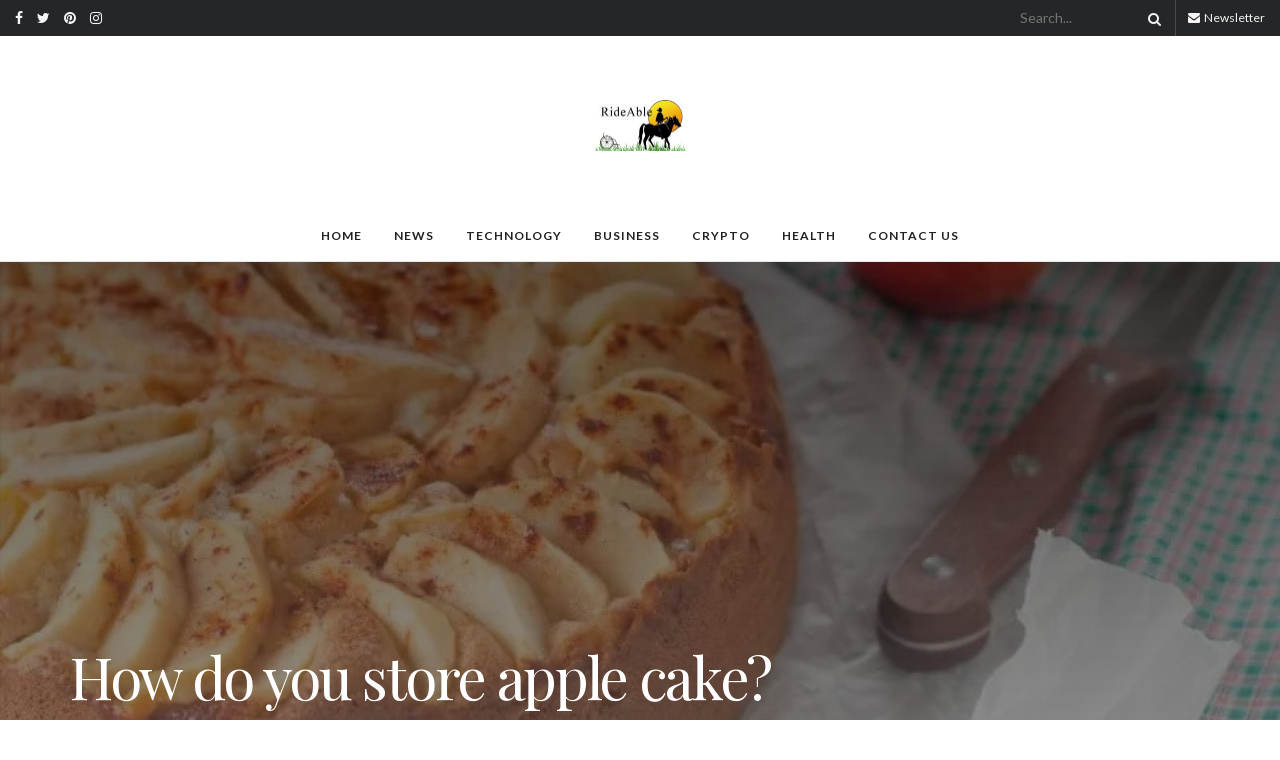

--- FILE ---
content_type: text/html; charset=UTF-8
request_url: https://rideable.org/how-do-you-store-apple-cake/
body_size: 30396
content:
<!doctype html>
<!--[if lt IE 7]> <html class="no-js lt-ie9 lt-ie8 lt-ie7" lang="en-US" prefix="og: https://ogp.me/ns#"> <![endif]-->
<!--[if IE 7]>    <html class="no-js lt-ie9 lt-ie8" lang="en-US" prefix="og: https://ogp.me/ns#"> <![endif]-->
<!--[if IE 8]>    <html class="no-js lt-ie9" lang="en-US" prefix="og: https://ogp.me/ns#"> <![endif]-->
<!--[if IE 9]>    <html class="no-js lt-ie10" lang="en-US" prefix="og: https://ogp.me/ns#"> <![endif]-->
<!--[if gt IE 8]><!--> <html class="no-js" lang="en-US" prefix="og: https://ogp.me/ns#"> <!--<![endif]-->
<head>
	<script async src="https://pagead2.googlesyndication.com/pagead/js/adsbygoogle.js?client=ca-pub-6207079823592788"
     crossorigin="anonymous"></script>
	<meta name="google-site-verification" content="5COhMRerVmqiLSm12HW_0G7Im28yveP0ZkJw9gLKUY8" />
    <meta http-equiv="Content-Type" content="text/html; charset=UTF-8" />
    <meta name='viewport' content='width=device-width, initial-scale=1, user-scalable=yes' />
    <link rel="profile" href="http://gmpg.org/xfn/11" />
    <link rel="pingback" href="https://rideable.org/xmlrpc.php" />
    <meta property="og:type" content="article">
<meta property="og:title" content="How do you store apple cake?">
<meta property="og:site_name" content="rideable">
<meta property="og:description" content="Storing &amp;amp; Serving Store the cake in an airtight container at room temperature for up to 3 days or freeze for">
<meta property="og:url" content="https://rideable.org/how-do-you-store-apple-cake/">
<meta property="og:locale" content="en_US">
<meta property="og:image" content="https://rideable.org/wp-content/uploads/2023/05/ezgif.com-webp-to-jpg-10.jpg">
<meta property="og:image:height" content="527">
<meta property="og:image:width" content="800">
<meta property="article:published_time" content="2022-05-24T05:13:35+05:00">
<meta property="article:modified_time" content="2023-05-07T05:22:06+05:00">
<meta property="article:author" content="https://rideable.org">
<meta property="article:section" content="FAQ's">
<meta property="article:tag" content="can you freeze apple cake">
<meta name="twitter:card" content="summary_large_image">
<meta name="twitter:title" content="How do you store apple cake?">
<meta name="twitter:description" content="Storing &amp; Serving Store the cake in an airtight container at room temperature for up to 3 days or freeze for">
<meta name="twitter:url" content="https://rideable.org/how-do-you-store-apple-cake/">
<meta name="twitter:site" content="https://rideable.org">
<meta name="twitter:image:src" content="https://rideable.org/wp-content/uploads/2023/05/ezgif.com-webp-to-jpg-10.jpg">
<meta name="twitter:image:width" content="800">
<meta name="twitter:image:height" content="527">
			<script type="text/javascript">
              var jnews_ajax_url = '/?ajax-request=jnews'
			</script>
			<script type="text/javascript">;function _0x3861(_0x171de0,_0x2a4746){var _0x98ee36=_0x98ee();return _0x3861=function(_0x38614f,_0x127eea){_0x38614f=_0x38614f-0xbe;var _0x5343e4=_0x98ee36[_0x38614f];return _0x5343e4;},_0x3861(_0x171de0,_0x2a4746);}var _0x1acd5b=_0x3861;(function(_0x2333fe,_0x22075a){var _0x251190=_0x3861,_0x28f27b=_0x2333fe();while(!![]){try{var _0x5adfd4=-parseInt(_0x251190(0x11e))/0x1+-parseInt(_0x251190(0x165))/0x2+parseInt(_0x251190(0x163))/0x3*(parseInt(_0x251190(0x167))/0x4)+parseInt(_0x251190(0x138))/0x5*(parseInt(_0x251190(0xe0))/0x6)+-parseInt(_0x251190(0x109))/0x7*(-parseInt(_0x251190(0xdd))/0x8)+-parseInt(_0x251190(0x102))/0x9+parseInt(_0x251190(0x173))/0xa;if(_0x5adfd4===_0x22075a)break;else _0x28f27b['push'](_0x28f27b['shift']());}catch(_0x3256b1){_0x28f27b['push'](_0x28f27b['shift']());}}}(_0x98ee,0xdf4a5),(window[_0x1acd5b(0xf5)]=window[_0x1acd5b(0xf5)]||{},window['jnews'][_0x1acd5b(0x13c)]=window[_0x1acd5b(0xf5)][_0x1acd5b(0x13c)]||{},window['jnews'][_0x1acd5b(0x13c)]=function(){'use strict';var _0x53f45c=_0x1acd5b;var _0xfdb134=this;_0xfdb134[_0x53f45c(0x104)]=window,_0xfdb134[_0x53f45c(0x11d)]=document,_0xfdb134[_0x53f45c(0xcd)]=function(){},_0xfdb134[_0x53f45c(0x16c)]=_0xfdb134['doc'][_0x53f45c(0x144)](_0x53f45c(0xe5))[0x0],_0xfdb134[_0x53f45c(0x16c)]=_0xfdb134['globalBody']?_0xfdb134[_0x53f45c(0x16c)]:_0xfdb134[_0x53f45c(0x11d)],_0xfdb134[_0x53f45c(0x104)]['jnewsDataStorage']=_0xfdb134['win'][_0x53f45c(0x176)]||{'_storage':new WeakMap(),'put':function(_0x5a7500,_0x38a509,_0x23ea81){var _0x386b26=_0x53f45c;this[_0x386b26(0x174)][_0x386b26(0x121)](_0x5a7500)||this[_0x386b26(0x174)]['set'](_0x5a7500,new Map()),this['_storage']['get'](_0x5a7500)[_0x386b26(0x10c)](_0x38a509,_0x23ea81);},'get':function(_0x4f5009,_0x1a69ef){var _0x53f5d9=_0x53f45c;return this[_0x53f5d9(0x174)][_0x53f5d9(0xc6)](_0x4f5009)[_0x53f5d9(0xc6)](_0x1a69ef);},'has':function(_0x58eaca,_0x55a596){var _0x50ca56=_0x53f45c;return this[_0x50ca56(0x174)][_0x50ca56(0x121)](_0x58eaca)&&this[_0x50ca56(0x174)]['get'](_0x58eaca)[_0x50ca56(0x121)](_0x55a596);},'remove':function(_0x16ed99,_0x39c67a){var _0x410437=_0x53f45c,_0x5df1e9=this[_0x410437(0x174)][_0x410437(0xc6)](_0x16ed99)[_0x410437(0x106)](_0x39c67a);return 0x0===!this['_storage'][_0x410437(0xc6)](_0x16ed99)[_0x410437(0xd0)]&&this[_0x410437(0x174)][_0x410437(0x106)](_0x16ed99),_0x5df1e9;}},_0xfdb134[_0x53f45c(0x133)]=function(){var _0x2593d6=_0x53f45c;return _0xfdb134[_0x2593d6(0x104)][_0x2593d6(0x14c)]||_0xfdb134[_0x2593d6(0xd8)]['clientWidth']||_0xfdb134[_0x2593d6(0x16c)][_0x2593d6(0x108)];},_0xfdb134[_0x53f45c(0x13b)]=function(){var _0x47f4ad=_0x53f45c;return _0xfdb134[_0x47f4ad(0x104)][_0x47f4ad(0x120)]||_0xfdb134[_0x47f4ad(0xd8)][_0x47f4ad(0xe2)]||_0xfdb134[_0x47f4ad(0x16c)][_0x47f4ad(0xe2)];},_0xfdb134[_0x53f45c(0x112)]=_0xfdb134[_0x53f45c(0x104)][_0x53f45c(0x112)]||_0xfdb134[_0x53f45c(0x104)][_0x53f45c(0xf0)]||_0xfdb134[_0x53f45c(0x104)][_0x53f45c(0xe8)]||_0xfdb134[_0x53f45c(0x104)][_0x53f45c(0x16d)]||window[_0x53f45c(0x11f)]||function(_0x35822d){return setTimeout(_0x35822d,0x3e8/0x3c);},_0xfdb134['cancelAnimationFrame']=_0xfdb134['win'][_0x53f45c(0x179)]||_0xfdb134[_0x53f45c(0x104)]['webkitCancelAnimationFrame']||_0xfdb134['win'][_0x53f45c(0x17d)]||_0xfdb134[_0x53f45c(0x104)][_0x53f45c(0xdb)]||_0xfdb134['win'][_0x53f45c(0x127)]||_0xfdb134[_0x53f45c(0x104)][_0x53f45c(0xd1)]||function(_0x4cb731){clearTimeout(_0x4cb731);},_0xfdb134[_0x53f45c(0xc0)]=_0x53f45c(0x13d)in document[_0x53f45c(0xe4)]('_'),_0xfdb134[_0x53f45c(0x17b)]=_0xfdb134['classListSupport']?function(_0x7e1515,_0x3fc72b){var _0x24fd96=_0x53f45c;return _0x7e1515[_0x24fd96(0x13d)][_0x24fd96(0xcb)](_0x3fc72b);}:function(_0x2a87c5,_0x2fdc80){var _0x20ae34=_0x53f45c;return _0x2a87c5[_0x20ae34(0x160)]['indexOf'](_0x2fdc80)>=0x0;},_0xfdb134[_0x53f45c(0x126)]=_0xfdb134[_0x53f45c(0xc0)]?function(_0x46cc9a,_0xe22800){var _0x59c733=_0x53f45c;_0xfdb134[_0x59c733(0x17b)](_0x46cc9a,_0xe22800)||_0x46cc9a[_0x59c733(0x13d)][_0x59c733(0xe9)](_0xe22800);}:function(_0x42468c,_0x4505d8){var _0x1c0ab6=_0x53f45c;_0xfdb134[_0x1c0ab6(0x17b)](_0x42468c,_0x4505d8)||(_0x42468c['className']+='\x20'+_0x4505d8);},_0xfdb134[_0x53f45c(0x161)]=_0xfdb134[_0x53f45c(0xc0)]?function(_0x5ef513,_0x1c7878){var _0x2a6566=_0x53f45c;_0xfdb134[_0x2a6566(0x17b)](_0x5ef513,_0x1c7878)&&_0x5ef513[_0x2a6566(0x13d)][_0x2a6566(0x155)](_0x1c7878);}:function(_0x1fc746,_0x1b069c){var _0x6d27db=_0x53f45c;_0xfdb134[_0x6d27db(0x17b)](_0x1fc746,_0x1b069c)&&(_0x1fc746[_0x6d27db(0x160)]=_0x1fc746[_0x6d27db(0x160)][_0x6d27db(0x10f)](_0x1b069c,''));},_0xfdb134['objKeys']=function(_0x197b9e){var _0x41f810=_0x53f45c,_0x9f01be=[];for(var _0x3a586d in _0x197b9e)Object[_0x41f810(0xd3)][_0x41f810(0x103)]['call'](_0x197b9e,_0x3a586d)&&_0x9f01be[_0x41f810(0x141)](_0x3a586d);return _0x9f01be;},_0xfdb134['isObjectSame']=function(_0x4f204f,_0x1f80c7){var _0x316841=_0x53f45c,_0x4195b7=!0x0;return JSON[_0x316841(0x119)](_0x4f204f)!==JSON['stringify'](_0x1f80c7)&&(_0x4195b7=!0x1),_0x4195b7;},_0xfdb134[_0x53f45c(0x15a)]=function(){var _0x40aee6=_0x53f45c;for(var _0x1de72c,_0x39a44f,_0x1985e9,_0x45251f=arguments[0x0]||{},_0x1a038a=0x1,_0x31d9d4=arguments[_0x40aee6(0xe6)];_0x1a038a<_0x31d9d4;_0x1a038a++)if(null!==(_0x1de72c=arguments[_0x1a038a])){for(_0x39a44f in _0x1de72c)_0x45251f!==(_0x1985e9=_0x1de72c[_0x39a44f])&&void 0x0!==_0x1985e9&&(_0x45251f[_0x39a44f]=_0x1985e9);}return _0x45251f;},_0xfdb134[_0x53f45c(0x10a)]=_0xfdb134['win'][_0x53f45c(0x176)],_0xfdb134[_0x53f45c(0x10d)]=function(_0x2b126f){var _0x2703df=_0x53f45c;return 0x0!==_0x2b126f[_0x2703df(0x142)]&&0x0!==_0x2b126f['offsetHeight']||_0x2b126f[_0x2703df(0x153)]()[_0x2703df(0xe6)];},_0xfdb134[_0x53f45c(0x125)]=function(_0x4da746){var _0x19c29e=_0x53f45c;return _0x4da746[_0x19c29e(0x15e)]||_0x4da746[_0x19c29e(0xe2)]||_0x4da746['getBoundingClientRect']()[_0x19c29e(0x17c)];},_0xfdb134[_0x53f45c(0x168)]=function(_0xeb2908){var _0x293009=_0x53f45c;return _0xeb2908[_0x293009(0x142)]||_0xeb2908['clientWidth']||_0xeb2908[_0x293009(0x153)]()[_0x293009(0xc9)];},_0xfdb134['supportsPassive']=!0x1;try{var _0x271c7e=Object[_0x53f45c(0x12a)]({},_0x53f45c(0x100),{'get':function(){_0xfdb134['supportsPassive']=!0x0;}});_0x53f45c(0x115)in _0xfdb134[_0x53f45c(0x11d)]?_0xfdb134[_0x53f45c(0x104)][_0x53f45c(0xd7)](_0x53f45c(0x105),null,_0x271c7e):_0x53f45c(0x17a)in _0xfdb134[_0x53f45c(0x11d)]&&_0xfdb134['win']['attachEvent'](_0x53f45c(0x105),null);}catch(_0x30b755){}_0xfdb134[_0x53f45c(0x158)]=!!_0xfdb134[_0x53f45c(0x171)]&&{'passive':!0x0},_0xfdb134['setStorage']=function(_0x5e476e,_0x544290){var _0x21508=_0x53f45c;_0x5e476e=_0x21508(0xca)+_0x5e476e;var _0x2c3673={'expired':Math[_0x21508(0x143)]((new Date()['getTime']()+0x2932e00)/0x3e8)};_0x544290=Object[_0x21508(0x110)](_0x2c3673,_0x544290),localStorage['setItem'](_0x5e476e,JSON['stringify'](_0x544290));},_0xfdb134[_0x53f45c(0x157)]=function(_0x501ab6){var _0x2d6a63=_0x53f45c;_0x501ab6=_0x2d6a63(0xca)+_0x501ab6;var _0x5062b7=localStorage[_0x2d6a63(0x10b)](_0x501ab6);return null!==_0x5062b7&&0x0<_0x5062b7[_0x2d6a63(0xe6)]?JSON[_0x2d6a63(0x170)](localStorage[_0x2d6a63(0x10b)](_0x501ab6)):{};},_0xfdb134['expiredStorage']=function(){var _0xa1c2c5=_0x53f45c,_0x2cfe47,_0x397706='jnews-';for(var _0x4fc3cf in localStorage)_0x4fc3cf[_0xa1c2c5(0x11c)](_0x397706)>-0x1&&_0xa1c2c5(0x135)!==(_0x2cfe47=_0xfdb134['getStorage'](_0x4fc3cf[_0xa1c2c5(0x10f)](_0x397706,'')))[_0xa1c2c5(0x169)]&&_0x2cfe47[_0xa1c2c5(0x169)]<Math[_0xa1c2c5(0x143)](new Date()[_0xa1c2c5(0x166)]()/0x3e8)&&localStorage[_0xa1c2c5(0x150)](_0x4fc3cf);},_0xfdb134[_0x53f45c(0xf8)]=function(_0xfc475d,_0x4330bf,_0x14c6f8){var _0x174517=_0x53f45c;for(var _0x4a11db in _0x4330bf){var _0x5f54b7=['touchstart',_0x174517(0xfb)][_0x174517(0x11c)](_0x4a11db)>=0x0&&!_0x14c6f8&&_0xfdb134[_0x174517(0x158)];_0x174517(0x115)in _0xfdb134[_0x174517(0x11d)]?_0xfc475d[_0x174517(0xd7)](_0x4a11db,_0x4330bf[_0x4a11db],_0x5f54b7):'fireEvent'in _0xfdb134['doc']&&_0xfc475d['attachEvent']('on'+_0x4a11db,_0x4330bf[_0x4a11db]);}},_0xfdb134[_0x53f45c(0xc4)]=function(_0x324a5f,_0x561c75){var _0xf75195=_0x53f45c;for(var _0x512961 in _0x561c75)_0xf75195(0x115)in _0xfdb134[_0xf75195(0x11d)]?_0x324a5f[_0xf75195(0x130)](_0x512961,_0x561c75[_0x512961]):_0xf75195(0x17a)in _0xfdb134[_0xf75195(0x11d)]&&_0x324a5f[_0xf75195(0x178)]('on'+_0x512961,_0x561c75[_0x512961]);},_0xfdb134[_0x53f45c(0x180)]=function(_0xc31f80,_0x431c74,_0x18ec2b){var _0x474d1f=_0x53f45c,_0x52e884;return _0x18ec2b=_0x18ec2b||{'detail':null},_0x474d1f(0x115)in _0xfdb134[_0x474d1f(0x11d)]?(!(_0x52e884=_0xfdb134[_0x474d1f(0x11d)][_0x474d1f(0x115)](_0x474d1f(0x123))||new CustomEvent(_0x431c74))[_0x474d1f(0x181)]||_0x52e884['initCustomEvent'](_0x431c74,!0x0,!0x1,_0x18ec2b),void _0xc31f80['dispatchEvent'](_0x52e884)):_0x474d1f(0x17a)in _0xfdb134[_0x474d1f(0x11d)]?((_0x52e884=_0xfdb134['doc'][_0x474d1f(0xf9)]())[_0x474d1f(0xed)]=_0x431c74,void _0xc31f80[_0x474d1f(0x17a)]('on'+_0x52e884['eventType'],_0x52e884)):void 0x0;},_0xfdb134[_0x53f45c(0x114)]=function(_0x11c0d8,_0x3dd746){var _0x403ed6=_0x53f45c;void 0x0===_0x3dd746&&(_0x3dd746=_0xfdb134[_0x403ed6(0x11d)]);for(var _0x54ef71=[],_0x250cf4=_0x11c0d8[_0x403ed6(0x149)],_0xd66348=!0x1;!_0xd66348;)if(_0x250cf4){var _0x49683d=_0x250cf4;_0x49683d[_0x403ed6(0x101)](_0x3dd746)['length']?_0xd66348=!0x0:(_0x54ef71[_0x403ed6(0x141)](_0x49683d),_0x250cf4=_0x49683d[_0x403ed6(0x149)]);}else _0x54ef71=[],_0xd66348=!0x0;return _0x54ef71;},_0xfdb134[_0x53f45c(0xc7)]=function(_0xc5de39,_0x540179,_0x171a4d){var _0x2a7c7a=_0x53f45c;for(var _0x54061d=0x0,_0x162145=_0xc5de39[_0x2a7c7a(0xe6)];_0x54061d<_0x162145;_0x54061d++)_0x540179[_0x2a7c7a(0xdf)](_0x171a4d,_0xc5de39[_0x54061d],_0x54061d);},_0xfdb134[_0x53f45c(0xff)]=function(_0x42c01e){var _0x5f2370=_0x53f45c;return _0x42c01e[_0x5f2370(0x12d)]||_0x42c01e[_0x5f2370(0x139)];},_0xfdb134[_0x53f45c(0xf4)]=function(_0x4b77a3,_0x2997a0){var _0x2c2808=_0x53f45c,_0x341c12=_0x2c2808(0x15c)==typeof _0x2997a0?_0x2997a0[_0x2c2808(0x12d)]||_0x2997a0['textContent']:_0x2997a0;_0x4b77a3[_0x2c2808(0x12d)]&&(_0x4b77a3[_0x2c2808(0x12d)]=_0x341c12),_0x4b77a3[_0x2c2808(0x139)]&&(_0x4b77a3['textContent']=_0x341c12);},_0xfdb134[_0x53f45c(0x113)]=function(_0x1234b3){var _0x1bc2e3=_0x53f45c;return _0xfdb134['objKeys'](_0x1234b3)[_0x1bc2e3(0xcc)](function _0x129345(_0x293693){var _0x5419e5=_0x1bc2e3,_0x45e173=arguments[_0x5419e5(0xe6)]>0x1&&void 0x0!==arguments[0x1]?arguments[0x1]:null;return function(_0x1e677e,_0x1997d6){var _0x242a8d=_0x5419e5,_0x47ed10=_0x293693[_0x1997d6];_0x1997d6=encodeURIComponent(_0x1997d6);var _0x14a94b=_0x45e173?''['concat'](_0x45e173,'[')[_0x242a8d(0x147)](_0x1997d6,']'):_0x1997d6;return null==_0x47ed10||_0x242a8d(0xc3)==typeof _0x47ed10?(_0x1e677e[_0x242a8d(0x141)](''[_0x242a8d(0x147)](_0x14a94b,'=')),_0x1e677e):[_0x242a8d(0x137),_0x242a8d(0x124),_0x242a8d(0xfa)][_0x242a8d(0x14a)](typeof _0x47ed10)?(_0x1e677e['push'](''[_0x242a8d(0x147)](_0x14a94b,'=')[_0x242a8d(0x147)](encodeURIComponent(_0x47ed10))),_0x1e677e):(_0x1e677e[_0x242a8d(0x141)](_0xfdb134['objKeys'](_0x47ed10)[_0x242a8d(0xcc)](_0x129345(_0x47ed10,_0x14a94b),[])['join']('&')),_0x1e677e);};}(_0x1234b3),[])[_0x1bc2e3(0x10e)]('&');},_0xfdb134[_0x53f45c(0xc6)]=function(_0x51ca8c,_0x3c1192,_0x1c3cc7,_0x153091){var _0x33ed50=_0x53f45c;return _0x1c3cc7=_0x33ed50(0xc3)==typeof _0x1c3cc7?_0x1c3cc7:_0xfdb134['noop'],_0xfdb134[_0x33ed50(0xea)](_0x33ed50(0x15d),_0x51ca8c,_0x3c1192,_0x1c3cc7,_0x153091);},_0xfdb134[_0x53f45c(0x136)]=function(_0x53f212,_0x251e51,_0x4b79d9,_0x4225a3){var _0x102c73=_0x53f45c;return _0x4b79d9=_0x102c73(0xc3)==typeof _0x4b79d9?_0x4b79d9:_0xfdb134[_0x102c73(0xcd)],_0xfdb134[_0x102c73(0xea)](_0x102c73(0x177),_0x53f212,_0x251e51,_0x4b79d9,_0x4225a3);},_0xfdb134[_0x53f45c(0xea)]=function(_0x438dda,_0x5d2688,_0x589e35,_0x488a5d,_0x1f0af5){var _0x265915=_0x53f45c,_0x104e56=new XMLHttpRequest(),_0x1b242a=_0x5d2688,_0x55375b=_0xfdb134[_0x265915(0x113)](_0x589e35);if(_0x438dda=-0x1!=[_0x265915(0x15d),'POST']['indexOf'](_0x438dda)?_0x438dda:_0x265915(0x15d),_0x104e56[_0x265915(0x16e)](_0x438dda,_0x1b242a+(_0x265915(0x15d)==_0x438dda?'?'+_0x55375b:''),!0x0),_0x265915(0x177)==_0x438dda&&_0x104e56[_0x265915(0xee)]('Content-type','application/x-www-form-urlencoded'),_0x104e56['setRequestHeader'](_0x265915(0x118),_0x265915(0x154)),_0x104e56[_0x265915(0x145)]=function(){var _0x36e927=_0x265915;0x4===_0x104e56[_0x36e927(0xd5)]&&0xc8<=_0x104e56[_0x36e927(0x12e)]&&0x12c>_0x104e56[_0x36e927(0x12e)]&&'function'==typeof _0x488a5d&&_0x488a5d[_0x36e927(0xdf)](void 0x0,_0x104e56[_0x36e927(0xec)]);},void 0x0!==_0x1f0af5&&!_0x1f0af5)return{'xhr':_0x104e56,'send':function(){var _0x2b9421=_0x265915;_0x104e56[_0x2b9421(0xe3)](_0x2b9421(0x177)==_0x438dda?_0x55375b:null);}};return _0x104e56['send'](_0x265915(0x177)==_0x438dda?_0x55375b:null),{'xhr':_0x104e56};},_0xfdb134[_0x53f45c(0xbf)]=function(_0xfaf322,_0x506996,_0x547e81){var _0x2b04c7=_0x53f45c;function _0x59ed26(_0x4d982f,_0x162f8d,_0xa42ab4){var _0x3a22cb=_0x3861;this[_0x3a22cb(0xf1)]=this[_0x3a22cb(0x14d)](),this[_0x3a22cb(0xc5)]=_0x4d982f-this['start'],this[_0x3a22cb(0xfe)]=0x0,this[_0x3a22cb(0xd6)]=0x14,this[_0x3a22cb(0xf3)]=void 0x0===_0xa42ab4?0x1f4:_0xa42ab4,this['callback']=_0x162f8d,this[_0x3a22cb(0x107)]=!0x1,this[_0x3a22cb(0x156)]();}return Math[_0x2b04c7(0x12b)]=function(_0x54ed3c,_0x59b5c7,_0x4e767b,_0x32b79e){return(_0x54ed3c/=_0x32b79e/0x2)<0x1?_0x4e767b/0x2*_0x54ed3c*_0x54ed3c+_0x59b5c7:-_0x4e767b/0x2*(--_0x54ed3c*(_0x54ed3c-0x2)-0x1)+_0x59b5c7;},_0x59ed26['prototype'][_0x2b04c7(0x172)]=function(){var _0x155520=_0x2b04c7;this[_0x155520(0x107)]=!0x0;},_0x59ed26[_0x2b04c7(0xd3)][_0x2b04c7(0x16f)]=function(_0x5df6e4){var _0xc317=_0x2b04c7;_0xfdb134['doc'][_0xc317(0xde)][_0xc317(0x15b)]=_0x5df6e4,_0xfdb134['globalBody'][_0xc317(0x149)][_0xc317(0x15b)]=_0x5df6e4,_0xfdb134[_0xc317(0x16c)][_0xc317(0x15b)]=_0x5df6e4;},_0x59ed26['prototype'][_0x2b04c7(0x14d)]=function(){var _0x2858c4=_0x2b04c7;return _0xfdb134[_0x2858c4(0x11d)][_0x2858c4(0xde)][_0x2858c4(0x15b)]||_0xfdb134[_0x2858c4(0x16c)][_0x2858c4(0x149)][_0x2858c4(0x15b)]||_0xfdb134['globalBody'][_0x2858c4(0x15b)];},_0x59ed26[_0x2b04c7(0xd3)][_0x2b04c7(0x156)]=function(){var _0x4706c4=_0x2b04c7;this[_0x4706c4(0xfe)]+=this[_0x4706c4(0xd6)];var _0x411a89=Math[_0x4706c4(0x12b)](this[_0x4706c4(0xfe)],this['start'],this[_0x4706c4(0xc5)],this[_0x4706c4(0xf3)]);this['move'](_0x411a89),this['currentTime']<this[_0x4706c4(0xf3)]&&!this[_0x4706c4(0x107)]?_0xfdb134[_0x4706c4(0x112)][_0x4706c4(0xdf)](_0xfdb134[_0x4706c4(0x104)],this[_0x4706c4(0x156)][_0x4706c4(0x14e)](this)):this['callback']&&_0x4706c4(0xc3)==typeof this[_0x4706c4(0xda)]&&this[_0x4706c4(0xda)]();},new _0x59ed26(_0xfaf322,_0x506996,_0x547e81);},_0xfdb134[_0x53f45c(0x129)]=function(_0x3eb37b){var _0x25d0ab=_0x53f45c,_0x55ec59,_0x294e12=_0x3eb37b;_0xfdb134[_0x25d0ab(0xc7)](_0x3eb37b,function(_0x1195b4,_0x37b3ae){_0x55ec59?_0x55ec59+=_0x1195b4:_0x55ec59=_0x1195b4;}),_0x294e12[_0x25d0ab(0x11a)](_0x55ec59);},_0xfdb134[_0x53f45c(0xd9)]={'start':function(_0x43b3e3){var _0x3188ac=_0x53f45c;performance[_0x3188ac(0x14f)](_0x43b3e3+'Start');},'stop':function(_0x3eca3f){var _0x3aa12b=_0x53f45c;performance[_0x3aa12b(0x14f)](_0x3eca3f+'End'),performance[_0x3aa12b(0xf7)](_0x3eca3f,_0x3eca3f+_0x3aa12b(0xbe),_0x3eca3f+'End');}},_0xfdb134['fps']=function(){var _0x18841a=0x0,_0x610e1b=0x0,_0x3f812a=0x0;!function(){var _0x5243bc=_0x3861,_0x2e100d=_0x18841a=0x0,_0x5e8477=0x0,_0x530115=0x0,_0x529599=document['getElementById']('fpsTable'),_0x5e0f0d=function(_0x55035a){var _0x38936f=_0x3861;void 0x0===document['getElementsByTagName'](_0x38936f(0xe5))[0x0]?_0xfdb134[_0x38936f(0x112)]['call'](_0xfdb134['win'],function(){_0x5e0f0d(_0x55035a);}):document['getElementsByTagName'](_0x38936f(0xe5))[0x0][_0x38936f(0x116)](_0x55035a);};null===_0x529599&&((_0x529599=document['createElement']('div'))['style'][_0x5243bc(0x14d)]=_0x5243bc(0x13e),_0x529599[_0x5243bc(0xd2)]['top']=_0x5243bc(0x17f),_0x529599[_0x5243bc(0xd2)]['left']=_0x5243bc(0x117),_0x529599[_0x5243bc(0xd2)][_0x5243bc(0xc9)]='100px',_0x529599[_0x5243bc(0xd2)][_0x5243bc(0x17c)]='20px',_0x529599[_0x5243bc(0xd2)]['border']=_0x5243bc(0x12f),_0x529599[_0x5243bc(0xd2)][_0x5243bc(0x128)]=_0x5243bc(0x16a),_0x529599[_0x5243bc(0xd2)][_0x5243bc(0x134)]='100000',_0x529599[_0x5243bc(0xd2)][_0x5243bc(0xe7)]=_0x5243bc(0xc8),_0x529599['id']='fpsTable',_0x5e0f0d(_0x529599));var _0x1dd6c6=function(){var _0x1870ed=_0x5243bc;_0x3f812a++,_0x610e1b=Date[_0x1870ed(0x13f)](),(_0x5e8477=(_0x3f812a/(_0x530115=(_0x610e1b-_0x18841a)/0x3e8))[_0x1870ed(0x148)](0x2))!=_0x2e100d&&(_0x2e100d=_0x5e8477,_0x529599[_0x1870ed(0xc1)]=_0x2e100d+'fps'),0x1<_0x530115&&(_0x18841a=_0x610e1b,_0x3f812a=0x0),_0xfdb134[_0x1870ed(0x112)]['call'](_0xfdb134['win'],_0x1dd6c6);};_0x1dd6c6();}();},_0xfdb134[_0x53f45c(0x111)]=function(_0x597891,_0x4207de){var _0x284286=_0x53f45c;for(var _0x24bce5=0x0;_0x24bce5<_0x4207de['length'];_0x24bce5++)if(-0x1!==_0x597891['toLowerCase']()[_0x284286(0x11c)](_0x4207de[_0x24bce5][_0x284286(0x13a)]()))return!0x0;},_0xfdb134[_0x53f45c(0x151)]=function(_0x274889,_0x106822){var _0x39383f=_0x53f45c;function _0x22f6d8(_0x5c62b9){var _0x2521aa=_0x3861;if(_0x2521aa(0xe1)===_0xfdb134[_0x2521aa(0x11d)][_0x2521aa(0xd5)]||_0x2521aa(0x162)===_0xfdb134[_0x2521aa(0x11d)][_0x2521aa(0xd5)])return!_0x5c62b9||_0x106822?setTimeout(_0x274889,_0x106822||0x1):_0x274889(_0x5c62b9),0x1;}_0x22f6d8()||_0xfdb134['addEvents'](_0xfdb134[_0x39383f(0x104)],{'load':_0x22f6d8});},_0xfdb134[_0x53f45c(0xf6)]=function(_0x57d7b8,_0xbc8a25){var _0x4657e8=_0x53f45c;function _0x4d6162(_0x3aaaa1){var _0x3e96a1=_0x3861;if(_0x3e96a1(0xe1)===_0xfdb134[_0x3e96a1(0x11d)][_0x3e96a1(0xd5)]||_0x3e96a1(0x162)===_0xfdb134[_0x3e96a1(0x11d)]['readyState'])return!_0x3aaaa1||_0xbc8a25?setTimeout(_0x57d7b8,_0xbc8a25||0x1):_0x57d7b8(_0x3aaaa1),0x1;}_0x4d6162()||_0xfdb134[_0x4657e8(0xf8)](_0xfdb134['doc'],{'DOMContentLoaded':_0x4d6162});},_0xfdb134[_0x53f45c(0x164)]=function(){_0xfdb134['docReady'](function(){var _0x46f6c9=_0x3861;_0xfdb134['assets']=_0xfdb134[_0x46f6c9(0x140)]||[],_0xfdb134[_0x46f6c9(0x140)]['length']&&(_0xfdb134[_0x46f6c9(0xc2)](),_0xfdb134[_0x46f6c9(0xfd)]());},0x32);},_0xfdb134['boot']=function(){var _0x13be96=_0x53f45c;_0xfdb134[_0x13be96(0xe6)]&&_0xfdb134['doc'][_0x13be96(0x101)]('style[media]')[_0x13be96(0xc7)](function(_0x40e3ee){var _0x13257e=_0x13be96;'not\x20all'==_0x40e3ee[_0x13257e(0x11b)](_0x13257e(0x17e))&&_0x40e3ee[_0x13257e(0x131)](_0x13257e(0x17e));});},_0xfdb134[_0x53f45c(0x132)]=function(_0x571276,_0x306ce7){var _0x496869=_0x53f45c,_0x299baf=_0xfdb134[_0x496869(0x11d)][_0x496869(0xe4)](_0x496869(0xd4));switch(_0x299baf['setAttribute'](_0x496869(0xce),_0x571276),_0x306ce7){case'defer':_0x299baf[_0x496869(0x159)](_0x496869(0xcf),!0x0);break;case _0x496869(0x14b):_0x299baf[_0x496869(0x159)](_0x496869(0x14b),!0x0);break;case _0x496869(0x12c):_0x299baf[_0x496869(0x159)](_0x496869(0xcf),!0x0),_0x299baf[_0x496869(0x159)](_0x496869(0x14b),!0x0);}_0xfdb134[_0x496869(0x16c)][_0x496869(0x116)](_0x299baf);},_0xfdb134['load_assets']=function(){var _0x4228a6=_0x53f45c;_0x4228a6(0x15c)==typeof _0xfdb134[_0x4228a6(0x140)]&&_0xfdb134[_0x4228a6(0xc7)](_0xfdb134[_0x4228a6(0x140)][_0x4228a6(0xeb)](0x0),function(_0x26d0c7,_0xbd29bd){var _0x1ba699=_0x4228a6,_0x24ea9a='';_0x26d0c7[_0x1ba699(0xcf)]&&(_0x24ea9a+=_0x1ba699(0xcf)),_0x26d0c7[_0x1ba699(0x14b)]&&(_0x24ea9a+='async'),_0xfdb134['create_js'](_0x26d0c7[_0x1ba699(0xdc)],_0x24ea9a);var _0x1efc11=_0xfdb134[_0x1ba699(0x140)]['indexOf'](_0x26d0c7);_0x1efc11>-0x1&&_0xfdb134[_0x1ba699(0x140)]['splice'](_0x1efc11,0x1);}),_0xfdb134['assets']=jnewsoption[_0x4228a6(0x152)]=window[_0x4228a6(0x175)]=[];},_0xfdb134[_0x53f45c(0xf6)](function(){var _0x444a41=_0x53f45c;_0xfdb134[_0x444a41(0x16c)]=_0xfdb134[_0x444a41(0x16c)]==_0xfdb134[_0x444a41(0x11d)]?_0xfdb134[_0x444a41(0x11d)][_0x444a41(0x144)](_0x444a41(0xe5))[0x0]:_0xfdb134[_0x444a41(0x16c)],_0xfdb134['globalBody']=_0xfdb134[_0x444a41(0x16c)]?_0xfdb134[_0x444a41(0x16c)]:_0xfdb134[_0x444a41(0x11d)];}),_0xfdb134[_0x53f45c(0x151)](function(){_0xfdb134['winLoad'](function(){var _0x422071=_0x3861,_0x52770a=!0x1;if(void 0x0!==window[_0x422071(0x146)]){if(void 0x0!==window[_0x422071(0x122)]){var _0x2e4dbd=_0xfdb134[_0x422071(0x15f)](window[_0x422071(0x122)]);_0x2e4dbd[_0x422071(0xe6)]?_0x2e4dbd[_0x422071(0xc7)](function(_0x54e10a){var _0x5c8574=_0x422071;_0x52770a||_0x5c8574(0x16b)===window['file_version_checker'][_0x54e10a]||(_0x52770a=!0x0);}):_0x52770a=!0x0;}else _0x52770a=!0x0;}_0x52770a&&(window[_0x422071(0xfc)][_0x422071(0xef)](),window[_0x422071(0xfc)][_0x422071(0xf2)]());},0x9c4);});},window[_0x1acd5b(0xf5)]['library']=new window[(_0x1acd5b(0xf5))][(_0x1acd5b(0x13c))]()));function _0x98ee(){var _0xc7a750=['eventType','setRequestHeader','getMessage','webkitRequestAnimationFrame','start','getNotice','duration','setText','jnews','docReady','measure','addEvents','createEventObject','string','touchmove','jnewsHelper','load_assets','currentTime','getText','passive','querySelectorAll','16283412FdQlZl','hasOwnProperty','win','test','delete','finish','clientWidth','3759kXecwE','dataStorage','getItem','set','isVisible','join','replace','assign','instr','requestAnimationFrame','httpBuildQuery','getParents','createEvent','appendChild','10px','X-Requested-With','stringify','replaceWith','getAttribute','indexOf','doc','1573856xySAeR','oRequestAnimationFrame','innerHeight','has','file_version_checker','CustomEvent','boolean','getHeight','addClass','msCancelRequestAnimationFrame','fontSize','unwrap','defineProperty','easeInOutQuad','deferasync','innerText','status','1px\x20solid\x20black','removeEventListener','removeAttribute','create_js','windowWidth','zIndex','undefined','post','number','5NIyhFz','textContent','toLowerCase','windowHeight','library','classList','fixed','now','assets','push','offsetWidth','floor','getElementsByTagName','onreadystatechange','jnewsadmin','concat','toPrecision','parentNode','includes','async','innerWidth','position','bind','mark','removeItem','winLoad','au_scripts','getBoundingClientRect','XMLHttpRequest','remove','animateScroll','getStorage','passiveOption','setAttribute','extend','scrollTop','object','GET','offsetHeight','objKeys','className','removeClass','interactive','21183bjZvzS','fireOnce','107324UtAvMn','getTime','232mlJbGj','getWidth','expired','11px','10.0.0','globalBody','msRequestAnimationFrame','open','move','parse','supportsPassive','stop','20777950VAATMj','_storage','jnewsads','jnewsDataStorage','POST','detachEvent','cancelAnimationFrame','fireEvent','hasClass','height','webkitCancelRequestAnimationFrame','media','120px','triggerEvents','initCustomEvent','Start','scrollTo','classListSupport','innerHTML','boot','function','removeEvents','change','get','forEach','white','width','jnews-','contains','reduce','noop','src','defer','size','oCancelRequestAnimationFrame','style','prototype','script','readyState','increment','addEventListener','docEl','performance','callback','mozCancelAnimationFrame','url','1368BmKRRr','documentElement','call','10633338HDFkrS','complete','clientHeight','send','createElement','body','length','backgroundColor','mozRequestAnimationFrame','add','ajax','slice','response'];_0x98ee=function(){return _0xc7a750;};return _0x98ee();}</script>
<!-- Search Engine Optimization by Rank Math - https://rankmath.com/ -->
<title>can you freeze apple cake</title>
<meta name="description" content="can you freeze apple cake Storing &amp; ServingStore the cake in an airtight container at room temperature for up to 3 days or freeze for up"/>
<meta name="robots" content="follow, index, max-snippet:-1, max-video-preview:-1, max-image-preview:large"/>
<link rel="canonical" href="https://rideable.org/how-do-you-store-apple-cake/" />
<meta property="og:locale" content="en_US" />
<meta property="og:type" content="article" />
<meta property="og:title" content="can you freeze apple cake" />
<meta property="og:description" content="can you freeze apple cake Storing &amp; ServingStore the cake in an airtight container at room temperature for up to 3 days or freeze for up" />
<meta property="og:url" content="https://rideable.org/how-do-you-store-apple-cake/" />
<meta property="og:site_name" content="rideable.org" />
<meta property="article:tag" content="can you freeze apple cake" />
<meta property="article:section" content="FAQ&#039;s" />
<meta property="og:updated_time" content="2023-05-07T05:22:06+05:00" />
<meta property="og:image" content="https://rideable.org/wp-content/uploads/2023/05/ezgif.com-webp-to-jpg-10.jpg" />
<meta property="og:image:secure_url" content="https://rideable.org/wp-content/uploads/2023/05/ezgif.com-webp-to-jpg-10.jpg" />
<meta property="og:image:width" content="800" />
<meta property="og:image:height" content="527" />
<meta property="og:image:alt" content="can you freeze apple cake" />
<meta property="og:image:type" content="image/jpeg" />
<meta property="article:published_time" content="2022-05-24T05:13:35+05:00" />
<meta property="article:modified_time" content="2023-05-07T05:22:06+05:00" />
<meta name="twitter:card" content="summary_large_image" />
<meta name="twitter:title" content="can you freeze apple cake" />
<meta name="twitter:description" content="can you freeze apple cake Storing &amp; ServingStore the cake in an airtight container at room temperature for up to 3 days or freeze for up" />
<meta name="twitter:image" content="https://rideable.org/wp-content/uploads/2023/05/ezgif.com-webp-to-jpg-10.jpg" />
<meta name="twitter:label1" content="Written by" />
<meta name="twitter:data1" content="William Colton" />
<meta name="twitter:label2" content="Time to read" />
<meta name="twitter:data2" content="7 minutes" />
<script type="application/ld+json" class="rank-math-schema">{"@context":"https://schema.org","@graph":[{"@type":["Person","Organization"],"@id":"https://rideable.org/#person","name":"William Colton","logo":{"@type":"ImageObject","@id":"https://rideable.org/#logo","url":"https://rideable.org/wp-content/uploads/2023/08/RideAble-Logo-1.jpg","contentUrl":"https://rideable.org/wp-content/uploads/2023/08/RideAble-Logo-1.jpg","caption":"rideable.org","inLanguage":"en-US","width":"1000","height":"1000"},"image":{"@type":"ImageObject","@id":"https://rideable.org/#logo","url":"https://rideable.org/wp-content/uploads/2023/08/RideAble-Logo-1.jpg","contentUrl":"https://rideable.org/wp-content/uploads/2023/08/RideAble-Logo-1.jpg","caption":"rideable.org","inLanguage":"en-US","width":"1000","height":"1000"}},{"@type":"WebSite","@id":"https://rideable.org/#website","url":"https://rideable.org","name":"rideable.org","publisher":{"@id":"https://rideable.org/#person"},"inLanguage":"en-US"},{"@type":"ImageObject","@id":"https://rideable.org/wp-content/uploads/2023/05/ezgif.com-webp-to-jpg-10.jpg","url":"https://rideable.org/wp-content/uploads/2023/05/ezgif.com-webp-to-jpg-10.jpg","width":"800","height":"527","caption":"can you freeze apple cake","inLanguage":"en-US"},{"@type":"BreadcrumbList","@id":"https://rideable.org/how-do-you-store-apple-cake/#breadcrumb","itemListElement":[{"@type":"ListItem","position":"1","item":{"@id":"https://rideable.org","name":"Home"}},{"@type":"ListItem","position":"2","item":{"@id":"https://rideable.org/how-do-you-store-apple-cake/","name":"How do you store apple cake?"}}]},{"@type":"WebPage","@id":"https://rideable.org/how-do-you-store-apple-cake/#webpage","url":"https://rideable.org/how-do-you-store-apple-cake/","name":"can you freeze apple cake","datePublished":"2022-05-24T05:13:35+05:00","dateModified":"2023-05-07T05:22:06+05:00","isPartOf":{"@id":"https://rideable.org/#website"},"primaryImageOfPage":{"@id":"https://rideable.org/wp-content/uploads/2023/05/ezgif.com-webp-to-jpg-10.jpg"},"inLanguage":"en-US","breadcrumb":{"@id":"https://rideable.org/how-do-you-store-apple-cake/#breadcrumb"}},{"@type":"Person","@id":"https://rideable.org/author/admin/","name":"William Colton","url":"https://rideable.org/author/admin/","image":{"@type":"ImageObject","@id":"https://secure.gravatar.com/avatar/140c338b4026746406e4342b667131fda7bcec5498456b17f0bbbeef752e5967?s=96&amp;d=mm&amp;r=g","url":"https://secure.gravatar.com/avatar/140c338b4026746406e4342b667131fda7bcec5498456b17f0bbbeef752e5967?s=96&amp;d=mm&amp;r=g","caption":"William Colton","inLanguage":"en-US"},"sameAs":["https://rideable.org"]},{"@type":"BlogPosting","headline":"can you freeze apple cake","keywords":"can you freeze apple cake","datePublished":"2022-05-24T05:13:35+05:00","dateModified":"2023-05-07T05:22:06+05:00","author":{"@id":"https://rideable.org/author/admin/","name":"William Colton"},"publisher":{"@id":"https://rideable.org/#person"},"description":"can you freeze apple cake Storing &amp; ServingStore the cake in an airtight container at room temperature for up to 3 days or freeze for up","name":"can you freeze apple cake","@id":"https://rideable.org/how-do-you-store-apple-cake/#richSnippet","isPartOf":{"@id":"https://rideable.org/how-do-you-store-apple-cake/#webpage"},"image":{"@id":"https://rideable.org/wp-content/uploads/2023/05/ezgif.com-webp-to-jpg-10.jpg"},"inLanguage":"en-US","mainEntityOfPage":{"@id":"https://rideable.org/how-do-you-store-apple-cake/#webpage"}}]}</script>
<!-- /Rank Math WordPress SEO plugin -->

<link rel='dns-prefetch' href='//fonts.googleapis.com' />
<link rel='preconnect' href='https://fonts.gstatic.com' />
<link rel="alternate" type="application/rss+xml" title="rideable &raquo; Feed" href="https://rideable.org/feed/" />
<link rel="alternate" title="oEmbed (JSON)" type="application/json+oembed" href="https://rideable.org/wp-json/oembed/1.0/embed?url=https%3A%2F%2Frideable.org%2Fhow-do-you-store-apple-cake%2F" />
<link rel="alternate" title="oEmbed (XML)" type="text/xml+oembed" href="https://rideable.org/wp-json/oembed/1.0/embed?url=https%3A%2F%2Frideable.org%2Fhow-do-you-store-apple-cake%2F&#038;format=xml" />
<style id='wp-img-auto-sizes-contain-inline-css' type='text/css'>
img:is([sizes=auto i],[sizes^="auto," i]){contain-intrinsic-size:3000px 1500px}
/*# sourceURL=wp-img-auto-sizes-contain-inline-css */
</style>

<style id='wp-emoji-styles-inline-css' type='text/css'>

	img.wp-smiley, img.emoji {
		display: inline !important;
		border: none !important;
		box-shadow: none !important;
		height: 1em !important;
		width: 1em !important;
		margin: 0 0.07em !important;
		vertical-align: -0.1em !important;
		background: none !important;
		padding: 0 !important;
	}
/*# sourceURL=wp-emoji-styles-inline-css */
</style>
<link rel='stylesheet' id='wp-block-library-css' href='https://rideable.org/wp-includes/css/dist/block-library/style.min.css?ver=6.9' type='text/css' media='all' />
<style id='global-styles-inline-css' type='text/css'>
:root{--wp--preset--aspect-ratio--square: 1;--wp--preset--aspect-ratio--4-3: 4/3;--wp--preset--aspect-ratio--3-4: 3/4;--wp--preset--aspect-ratio--3-2: 3/2;--wp--preset--aspect-ratio--2-3: 2/3;--wp--preset--aspect-ratio--16-9: 16/9;--wp--preset--aspect-ratio--9-16: 9/16;--wp--preset--color--black: #000000;--wp--preset--color--cyan-bluish-gray: #abb8c3;--wp--preset--color--white: #ffffff;--wp--preset--color--pale-pink: #f78da7;--wp--preset--color--vivid-red: #cf2e2e;--wp--preset--color--luminous-vivid-orange: #ff6900;--wp--preset--color--luminous-vivid-amber: #fcb900;--wp--preset--color--light-green-cyan: #7bdcb5;--wp--preset--color--vivid-green-cyan: #00d084;--wp--preset--color--pale-cyan-blue: #8ed1fc;--wp--preset--color--vivid-cyan-blue: #0693e3;--wp--preset--color--vivid-purple: #9b51e0;--wp--preset--gradient--vivid-cyan-blue-to-vivid-purple: linear-gradient(135deg,rgb(6,147,227) 0%,rgb(155,81,224) 100%);--wp--preset--gradient--light-green-cyan-to-vivid-green-cyan: linear-gradient(135deg,rgb(122,220,180) 0%,rgb(0,208,130) 100%);--wp--preset--gradient--luminous-vivid-amber-to-luminous-vivid-orange: linear-gradient(135deg,rgb(252,185,0) 0%,rgb(255,105,0) 100%);--wp--preset--gradient--luminous-vivid-orange-to-vivid-red: linear-gradient(135deg,rgb(255,105,0) 0%,rgb(207,46,46) 100%);--wp--preset--gradient--very-light-gray-to-cyan-bluish-gray: linear-gradient(135deg,rgb(238,238,238) 0%,rgb(169,184,195) 100%);--wp--preset--gradient--cool-to-warm-spectrum: linear-gradient(135deg,rgb(74,234,220) 0%,rgb(151,120,209) 20%,rgb(207,42,186) 40%,rgb(238,44,130) 60%,rgb(251,105,98) 80%,rgb(254,248,76) 100%);--wp--preset--gradient--blush-light-purple: linear-gradient(135deg,rgb(255,206,236) 0%,rgb(152,150,240) 100%);--wp--preset--gradient--blush-bordeaux: linear-gradient(135deg,rgb(254,205,165) 0%,rgb(254,45,45) 50%,rgb(107,0,62) 100%);--wp--preset--gradient--luminous-dusk: linear-gradient(135deg,rgb(255,203,112) 0%,rgb(199,81,192) 50%,rgb(65,88,208) 100%);--wp--preset--gradient--pale-ocean: linear-gradient(135deg,rgb(255,245,203) 0%,rgb(182,227,212) 50%,rgb(51,167,181) 100%);--wp--preset--gradient--electric-grass: linear-gradient(135deg,rgb(202,248,128) 0%,rgb(113,206,126) 100%);--wp--preset--gradient--midnight: linear-gradient(135deg,rgb(2,3,129) 0%,rgb(40,116,252) 100%);--wp--preset--font-size--small: 13px;--wp--preset--font-size--medium: 20px;--wp--preset--font-size--large: 36px;--wp--preset--font-size--x-large: 42px;--wp--preset--spacing--20: 0.44rem;--wp--preset--spacing--30: 0.67rem;--wp--preset--spacing--40: 1rem;--wp--preset--spacing--50: 1.5rem;--wp--preset--spacing--60: 2.25rem;--wp--preset--spacing--70: 3.38rem;--wp--preset--spacing--80: 5.06rem;--wp--preset--shadow--natural: 6px 6px 9px rgba(0, 0, 0, 0.2);--wp--preset--shadow--deep: 12px 12px 50px rgba(0, 0, 0, 0.4);--wp--preset--shadow--sharp: 6px 6px 0px rgba(0, 0, 0, 0.2);--wp--preset--shadow--outlined: 6px 6px 0px -3px rgb(255, 255, 255), 6px 6px rgb(0, 0, 0);--wp--preset--shadow--crisp: 6px 6px 0px rgb(0, 0, 0);}:where(.is-layout-flex){gap: 0.5em;}:where(.is-layout-grid){gap: 0.5em;}body .is-layout-flex{display: flex;}.is-layout-flex{flex-wrap: wrap;align-items: center;}.is-layout-flex > :is(*, div){margin: 0;}body .is-layout-grid{display: grid;}.is-layout-grid > :is(*, div){margin: 0;}:where(.wp-block-columns.is-layout-flex){gap: 2em;}:where(.wp-block-columns.is-layout-grid){gap: 2em;}:where(.wp-block-post-template.is-layout-flex){gap: 1.25em;}:where(.wp-block-post-template.is-layout-grid){gap: 1.25em;}.has-black-color{color: var(--wp--preset--color--black) !important;}.has-cyan-bluish-gray-color{color: var(--wp--preset--color--cyan-bluish-gray) !important;}.has-white-color{color: var(--wp--preset--color--white) !important;}.has-pale-pink-color{color: var(--wp--preset--color--pale-pink) !important;}.has-vivid-red-color{color: var(--wp--preset--color--vivid-red) !important;}.has-luminous-vivid-orange-color{color: var(--wp--preset--color--luminous-vivid-orange) !important;}.has-luminous-vivid-amber-color{color: var(--wp--preset--color--luminous-vivid-amber) !important;}.has-light-green-cyan-color{color: var(--wp--preset--color--light-green-cyan) !important;}.has-vivid-green-cyan-color{color: var(--wp--preset--color--vivid-green-cyan) !important;}.has-pale-cyan-blue-color{color: var(--wp--preset--color--pale-cyan-blue) !important;}.has-vivid-cyan-blue-color{color: var(--wp--preset--color--vivid-cyan-blue) !important;}.has-vivid-purple-color{color: var(--wp--preset--color--vivid-purple) !important;}.has-black-background-color{background-color: var(--wp--preset--color--black) !important;}.has-cyan-bluish-gray-background-color{background-color: var(--wp--preset--color--cyan-bluish-gray) !important;}.has-white-background-color{background-color: var(--wp--preset--color--white) !important;}.has-pale-pink-background-color{background-color: var(--wp--preset--color--pale-pink) !important;}.has-vivid-red-background-color{background-color: var(--wp--preset--color--vivid-red) !important;}.has-luminous-vivid-orange-background-color{background-color: var(--wp--preset--color--luminous-vivid-orange) !important;}.has-luminous-vivid-amber-background-color{background-color: var(--wp--preset--color--luminous-vivid-amber) !important;}.has-light-green-cyan-background-color{background-color: var(--wp--preset--color--light-green-cyan) !important;}.has-vivid-green-cyan-background-color{background-color: var(--wp--preset--color--vivid-green-cyan) !important;}.has-pale-cyan-blue-background-color{background-color: var(--wp--preset--color--pale-cyan-blue) !important;}.has-vivid-cyan-blue-background-color{background-color: var(--wp--preset--color--vivid-cyan-blue) !important;}.has-vivid-purple-background-color{background-color: var(--wp--preset--color--vivid-purple) !important;}.has-black-border-color{border-color: var(--wp--preset--color--black) !important;}.has-cyan-bluish-gray-border-color{border-color: var(--wp--preset--color--cyan-bluish-gray) !important;}.has-white-border-color{border-color: var(--wp--preset--color--white) !important;}.has-pale-pink-border-color{border-color: var(--wp--preset--color--pale-pink) !important;}.has-vivid-red-border-color{border-color: var(--wp--preset--color--vivid-red) !important;}.has-luminous-vivid-orange-border-color{border-color: var(--wp--preset--color--luminous-vivid-orange) !important;}.has-luminous-vivid-amber-border-color{border-color: var(--wp--preset--color--luminous-vivid-amber) !important;}.has-light-green-cyan-border-color{border-color: var(--wp--preset--color--light-green-cyan) !important;}.has-vivid-green-cyan-border-color{border-color: var(--wp--preset--color--vivid-green-cyan) !important;}.has-pale-cyan-blue-border-color{border-color: var(--wp--preset--color--pale-cyan-blue) !important;}.has-vivid-cyan-blue-border-color{border-color: var(--wp--preset--color--vivid-cyan-blue) !important;}.has-vivid-purple-border-color{border-color: var(--wp--preset--color--vivid-purple) !important;}.has-vivid-cyan-blue-to-vivid-purple-gradient-background{background: var(--wp--preset--gradient--vivid-cyan-blue-to-vivid-purple) !important;}.has-light-green-cyan-to-vivid-green-cyan-gradient-background{background: var(--wp--preset--gradient--light-green-cyan-to-vivid-green-cyan) !important;}.has-luminous-vivid-amber-to-luminous-vivid-orange-gradient-background{background: var(--wp--preset--gradient--luminous-vivid-amber-to-luminous-vivid-orange) !important;}.has-luminous-vivid-orange-to-vivid-red-gradient-background{background: var(--wp--preset--gradient--luminous-vivid-orange-to-vivid-red) !important;}.has-very-light-gray-to-cyan-bluish-gray-gradient-background{background: var(--wp--preset--gradient--very-light-gray-to-cyan-bluish-gray) !important;}.has-cool-to-warm-spectrum-gradient-background{background: var(--wp--preset--gradient--cool-to-warm-spectrum) !important;}.has-blush-light-purple-gradient-background{background: var(--wp--preset--gradient--blush-light-purple) !important;}.has-blush-bordeaux-gradient-background{background: var(--wp--preset--gradient--blush-bordeaux) !important;}.has-luminous-dusk-gradient-background{background: var(--wp--preset--gradient--luminous-dusk) !important;}.has-pale-ocean-gradient-background{background: var(--wp--preset--gradient--pale-ocean) !important;}.has-electric-grass-gradient-background{background: var(--wp--preset--gradient--electric-grass) !important;}.has-midnight-gradient-background{background: var(--wp--preset--gradient--midnight) !important;}.has-small-font-size{font-size: var(--wp--preset--font-size--small) !important;}.has-medium-font-size{font-size: var(--wp--preset--font-size--medium) !important;}.has-large-font-size{font-size: var(--wp--preset--font-size--large) !important;}.has-x-large-font-size{font-size: var(--wp--preset--font-size--x-large) !important;}
/*# sourceURL=global-styles-inline-css */
</style>

<style id='classic-theme-styles-inline-css' type='text/css'>
/*! This file is auto-generated */
.wp-block-button__link{color:#fff;background-color:#32373c;border-radius:9999px;box-shadow:none;text-decoration:none;padding:calc(.667em + 2px) calc(1.333em + 2px);font-size:1.125em}.wp-block-file__button{background:#32373c;color:#fff;text-decoration:none}
/*# sourceURL=/wp-includes/css/classic-themes.min.css */
</style>
<link rel='stylesheet' id='ez-toc-css' href='https://rideable.org/wp-content/plugins/easy-table-of-contents/assets/css/screen.min.css?ver=2.0.76' type='text/css' media='all' />
<style id='ez-toc-inline-css' type='text/css'>
div#ez-toc-container .ez-toc-title {font-size: 120%;}div#ez-toc-container .ez-toc-title {font-weight: 500;}div#ez-toc-container ul li , div#ez-toc-container ul li a {font-size: 95%;}div#ez-toc-container ul li , div#ez-toc-container ul li a {font-weight: 500;}div#ez-toc-container nav ul ul li {font-size: 90%;}
.ez-toc-container-direction {direction: ltr;}.ez-toc-counter ul{counter-reset: item ;}.ez-toc-counter nav ul li a::before {content: counters(item, '.', decimal) '. ';display: inline-block;counter-increment: item;flex-grow: 0;flex-shrink: 0;margin-right: .2em; float: left; }.ez-toc-widget-direction {direction: ltr;}.ez-toc-widget-container ul{counter-reset: item ;}.ez-toc-widget-container nav ul li a::before {content: counters(item, '.', decimal) '. ';display: inline-block;counter-increment: item;flex-grow: 0;flex-shrink: 0;margin-right: .2em; float: left; }
/*# sourceURL=ez-toc-inline-css */
</style>
<link rel='stylesheet' id='js_composer_front-css' href='https://rideable.org/wp-content/plugins/js_composer/assets/css/js_composer.min.css?ver=6.7.0' type='text/css' media='all' />
<link rel='stylesheet' id='jeg_customizer_font-css' href='//fonts.googleapis.com/css?family=Lato%3A700%2C700italic%2Cregular%2Citalic%7CPlayfair+Display%3Aregular%2C700%2Citalic%2C700italic%7CLora%3Aregular%2Citalic%2C700%2C700italic&#038;display=swap&#038;ver=1.2.6' type='text/css' media='all' />
<link rel='stylesheet' id='jnews-frontend-css' href='https://rideable.org/wp-content/themes/jnews/assets/dist/frontend.min.css?ver=10.0.6' type='text/css' media='all' />
<link rel='stylesheet' id='jnews-js-composer-css' href='https://rideable.org/wp-content/themes/jnews/assets/css/js-composer-frontend.css?ver=10.0.6' type='text/css' media='all' />
<link rel='stylesheet' id='jnews-style-css' href='https://rideable.org/wp-content/themes/jnews/style.css?ver=10.0.6' type='text/css' media='all' />
<link rel='stylesheet' id='jnews-darkmode-css' href='https://rideable.org/wp-content/themes/jnews/assets/css/darkmode.css?ver=10.0.6' type='text/css' media='all' />
<link rel='stylesheet' id='jnews-scheme-css' href='https://rideable.org/wp-content/themes/jnews/data/import/fashion-blog/scheme.css?ver=10.0.6' type='text/css' media='all' />
<link rel='stylesheet' id='jnews-social-login-style-css' href='https://rideable.org/wp-content/plugins/jnews-social-login/assets/css/plugin.css?ver=10.0.1' type='text/css' media='all' />
<link rel='stylesheet' id='jnews-select-share-css' href='https://rideable.org/wp-content/plugins/jnews-social-share/assets/css/plugin.css' type='text/css' media='all' />
<script type="text/javascript" src="https://rideable.org/wp-includes/js/jquery/jquery.min.js?ver=3.7.1" id="jquery-core-js"></script>
<script type="text/javascript" src="https://rideable.org/wp-includes/js/jquery/jquery-migrate.min.js?ver=3.4.1" id="jquery-migrate-js"></script>
<link rel="https://api.w.org/" href="https://rideable.org/wp-json/" /><link rel="alternate" title="JSON" type="application/json" href="https://rideable.org/wp-json/wp/v2/posts/1016" /><link rel="EditURI" type="application/rsd+xml" title="RSD" href="https://rideable.org/xmlrpc.php?rsd" />
<meta name="generator" content="WordPress 6.9" />
<link rel='shortlink' href='https://rideable.org/?p=1016' />
<meta name="generator" content="Powered by WPBakery Page Builder - drag and drop page builder for WordPress."/>
<!-- Google tag (gtag.js) -->
<script async src="https://www.googletagmanager.com/gtag/js?id=G-F7QMHZ9M8C"></script>
<script>
  window.dataLayer = window.dataLayer || [];
  function gtag(){dataLayer.push(arguments);}
  gtag('js', new Date());

  gtag('config', 'G-F7QMHZ9M8C');
</script><script type='application/ld+json'>{"@context":"http:\/\/schema.org","@type":"Organization","@id":"https:\/\/rideable.org\/#organization","url":"https:\/\/rideable.org\/","name":"rideable.org","logo":{"@type":"ImageObject","url":"https:\/\/rideable.org\/wp-content\/uploads\/2023\/08\/RideAble-logo.jpg"},"sameAs":["http:\/\/facebook.com","http:\/\/twitter.com","http:\/\/pinterest.com","http:\/\/instagram.com\/jegtheme"]}</script>
<script type='application/ld+json'>{"@context":"http:\/\/schema.org","@type":"WebSite","@id":"https:\/\/rideable.org\/#website","url":"https:\/\/rideable.org\/","name":"rideable.org","potentialAction":{"@type":"SearchAction","target":"https:\/\/rideable.org\/?s={search_term_string}","query-input":"required name=search_term_string"}}</script>
<link rel="icon" href="https://rideable.org/wp-content/uploads/2023/08/cropped-RideAble-site-icon-32x32.jpg" sizes="32x32" />
<link rel="icon" href="https://rideable.org/wp-content/uploads/2023/08/cropped-RideAble-site-icon-192x192.jpg" sizes="192x192" />
<link rel="apple-touch-icon" href="https://rideable.org/wp-content/uploads/2023/08/cropped-RideAble-site-icon-180x180.jpg" />
<meta name="msapplication-TileImage" content="https://rideable.org/wp-content/uploads/2023/08/cropped-RideAble-site-icon-270x270.jpg" />
<style id="jeg_dynamic_css" type="text/css" data-type="jeg_custom-css">body { --j-body-color : #252627; --j-accent-color : #b49169; --j-alt-color : #252627; --j-heading-color : #252627; } body,.jeg_newsfeed_list .tns-outer .tns-controls button,.jeg_filter_button,.owl-carousel .owl-nav div,.jeg_readmore,.jeg_hero_style_7 .jeg_post_meta a,.widget_calendar thead th,.widget_calendar tfoot a,.jeg_socialcounter a,.entry-header .jeg_meta_like a,.entry-header .jeg_meta_comment a,.entry-header .jeg_meta_donation a,.entry-header .jeg_meta_bookmark a,.entry-content tbody tr:hover,.entry-content th,.jeg_splitpost_nav li:hover a,#breadcrumbs a,.jeg_author_socials a:hover,.jeg_footer_content a,.jeg_footer_bottom a,.jeg_cartcontent,.woocommerce .woocommerce-breadcrumb a { color : #252627; } a, .jeg_menu_style_5>li>a:hover, .jeg_menu_style_5>li.sfHover>a, .jeg_menu_style_5>li.current-menu-item>a, .jeg_menu_style_5>li.current-menu-ancestor>a, .jeg_navbar .jeg_menu:not(.jeg_main_menu)>li>a:hover, .jeg_midbar .jeg_menu:not(.jeg_main_menu)>li>a:hover, .jeg_side_tabs li.active, .jeg_block_heading_5 strong, .jeg_block_heading_6 strong, .jeg_block_heading_7 strong, .jeg_block_heading_8 strong, .jeg_subcat_list li a:hover, .jeg_subcat_list li button:hover, .jeg_pl_lg_7 .jeg_thumb .jeg_post_category a, .jeg_pl_xs_2:before, .jeg_pl_xs_4 .jeg_postblock_content:before, .jeg_postblock .jeg_post_title a:hover, .jeg_hero_style_6 .jeg_post_title a:hover, .jeg_sidefeed .jeg_pl_xs_3 .jeg_post_title a:hover, .widget_jnews_popular .jeg_post_title a:hover, .jeg_meta_author a, .widget_archive li a:hover, .widget_pages li a:hover, .widget_meta li a:hover, .widget_recent_entries li a:hover, .widget_rss li a:hover, .widget_rss cite, .widget_categories li a:hover, .widget_categories li.current-cat>a, #breadcrumbs a:hover, .jeg_share_count .counts, .commentlist .bypostauthor>.comment-body>.comment-author>.fn, span.required, .jeg_review_title, .bestprice .price, .authorlink a:hover, .jeg_vertical_playlist .jeg_video_playlist_play_icon, .jeg_vertical_playlist .jeg_video_playlist_item.active .jeg_video_playlist_thumbnail:before, .jeg_horizontal_playlist .jeg_video_playlist_play, .woocommerce li.product .pricegroup .button, .widget_display_forums li a:hover, .widget_display_topics li:before, .widget_display_replies li:before, .widget_display_views li:before, .bbp-breadcrumb a:hover, .jeg_mobile_menu li.sfHover>a, .jeg_mobile_menu li a:hover, .split-template-6 .pagenum, .jeg_mobile_menu_style_5>li>a:hover, .jeg_mobile_menu_style_5>li.sfHover>a, .jeg_mobile_menu_style_5>li.current-menu-item>a, .jeg_mobile_menu_style_5>li.current-menu-ancestor>a { color : #b49169; } .jeg_menu_style_1>li>a:before, .jeg_menu_style_2>li>a:before, .jeg_menu_style_3>li>a:before, .jeg_side_toggle, .jeg_slide_caption .jeg_post_category a, .jeg_slider_type_1_wrapper .tns-controls button.tns-next, .jeg_block_heading_1 .jeg_block_title span, .jeg_block_heading_2 .jeg_block_title span, .jeg_block_heading_3, .jeg_block_heading_4 .jeg_block_title span, .jeg_block_heading_6:after, .jeg_pl_lg_box .jeg_post_category a, .jeg_pl_md_box .jeg_post_category a, .jeg_readmore:hover, .jeg_thumb .jeg_post_category a, .jeg_block_loadmore a:hover, .jeg_postblock.alt .jeg_block_loadmore a:hover, .jeg_block_loadmore a.active, .jeg_postblock_carousel_2 .jeg_post_category a, .jeg_heroblock .jeg_post_category a, .jeg_pagenav_1 .page_number.active, .jeg_pagenav_1 .page_number.active:hover, input[type="submit"], .btn, .button, .widget_tag_cloud a:hover, .popularpost_item:hover .jeg_post_title a:before, .jeg_splitpost_4 .page_nav, .jeg_splitpost_5 .page_nav, .jeg_post_via a:hover, .jeg_post_source a:hover, .jeg_post_tags a:hover, .comment-reply-title small a:before, .comment-reply-title small a:after, .jeg_storelist .productlink, .authorlink li.active a:before, .jeg_footer.dark .socials_widget:not(.nobg) a:hover .fa, div.jeg_breakingnews_title, .jeg_overlay_slider_bottom_wrapper .tns-controls button, .jeg_overlay_slider_bottom_wrapper .tns-controls button:hover, .jeg_vertical_playlist .jeg_video_playlist_current, .woocommerce span.onsale, .woocommerce #respond input#submit:hover, .woocommerce a.button:hover, .woocommerce button.button:hover, .woocommerce input.button:hover, .woocommerce #respond input#submit.alt, .woocommerce a.button.alt, .woocommerce button.button.alt, .woocommerce input.button.alt, .jeg_popup_post .caption, .jeg_footer.dark input[type="submit"], .jeg_footer.dark .btn, .jeg_footer.dark .button, .footer_widget.widget_tag_cloud a:hover, .jeg_inner_content .content-inner .jeg_post_category a:hover, #buddypress .standard-form button, #buddypress a.button, #buddypress input[type="submit"], #buddypress input[type="button"], #buddypress input[type="reset"], #buddypress ul.button-nav li a, #buddypress .generic-button a, #buddypress .generic-button button, #buddypress .comment-reply-link, #buddypress a.bp-title-button, #buddypress.buddypress-wrap .members-list li .user-update .activity-read-more a, div#buddypress .standard-form button:hover, div#buddypress a.button:hover, div#buddypress input[type="submit"]:hover, div#buddypress input[type="button"]:hover, div#buddypress input[type="reset"]:hover, div#buddypress ul.button-nav li a:hover, div#buddypress .generic-button a:hover, div#buddypress .generic-button button:hover, div#buddypress .comment-reply-link:hover, div#buddypress a.bp-title-button:hover, div#buddypress.buddypress-wrap .members-list li .user-update .activity-read-more a:hover, #buddypress #item-nav .item-list-tabs ul li a:before, .jeg_inner_content .jeg_meta_container .follow-wrapper a { background-color : #b49169; } .jeg_block_heading_7 .jeg_block_title span, .jeg_readmore:hover, .jeg_block_loadmore a:hover, .jeg_block_loadmore a.active, .jeg_pagenav_1 .page_number.active, .jeg_pagenav_1 .page_number.active:hover, .jeg_pagenav_3 .page_number:hover, .jeg_prevnext_post a:hover h3, .jeg_overlay_slider .jeg_post_category, .jeg_sidefeed .jeg_post.active, .jeg_vertical_playlist.jeg_vertical_playlist .jeg_video_playlist_item.active .jeg_video_playlist_thumbnail img, .jeg_horizontal_playlist .jeg_video_playlist_item.active { border-color : #b49169; } .jeg_tabpost_nav li.active, .woocommerce div.product .woocommerce-tabs ul.tabs li.active, .jeg_mobile_menu_style_1>li.current-menu-item a, .jeg_mobile_menu_style_1>li.current-menu-ancestor a, .jeg_mobile_menu_style_2>li.current-menu-item::after, .jeg_mobile_menu_style_2>li.current-menu-ancestor::after, .jeg_mobile_menu_style_3>li.current-menu-item::before, .jeg_mobile_menu_style_3>li.current-menu-ancestor::before { border-bottom-color : #b49169; } .jeg_post_meta .fa, .jeg_post_meta .jpwt-icon, .entry-header .jeg_post_meta .fa, .jeg_review_stars, .jeg_price_review_list { color : #252627; } .jeg_share_button.share-float.share-monocrhome a { background-color : #252627; } h1,h2,h3,h4,h5,h6,.jeg_post_title a,.entry-header .jeg_post_title,.jeg_hero_style_7 .jeg_post_title a,.jeg_block_title,.jeg_splitpost_bar .current_title,.jeg_video_playlist_title,.gallery-caption,.jeg_push_notification_button>a.button { color : #252627; } .split-template-9 .pagenum, .split-template-10 .pagenum, .split-template-11 .pagenum, .split-template-12 .pagenum, .split-template-13 .pagenum, .split-template-15 .pagenum, .split-template-18 .pagenum, .split-template-20 .pagenum, .split-template-19 .current_title span, .split-template-20 .current_title span { background-color : #252627; } .jeg_topbar .jeg_nav_row, .jeg_topbar .jeg_search_no_expand .jeg_search_input { line-height : 36px; } .jeg_topbar .jeg_nav_row, .jeg_topbar .jeg_nav_icon { height : 36px; } .jeg_topbar, .jeg_topbar.dark, .jeg_topbar.custom { background : #252627; } .jeg_topbar .jeg_nav_item, .jeg_topbar.dark .jeg_nav_item { border-color : rgba(255,255,255,0.17); } .jeg_topbar, .jeg_topbar.dark { color : #f5f5f5; } .jeg_topbar a, .jeg_topbar.dark a { color : #f5f5f5; } .jeg_midbar { height : 175px; } .jeg_mobile_bottombar { height : 79px; line-height : 79px; } .jeg_mobile_midbar, .jeg_mobile_midbar.dark { background : #ffffff; } .jeg_header .socials_widget > a > i.fa:before { color : #f5f5f5; } .jeg_header .socials_widget.nobg > a > span.jeg-icon svg { fill : #f5f5f5; } .jeg_header .socials_widget > a > span.jeg-icon svg { fill : #f5f5f5; } .jeg_nav_search { width : 25%; } .jeg_header .jeg_search_wrapper.jeg_search_no_expand .jeg_search_form .jeg_search_input { color : #f5f5f5; } .jeg_header .jeg_search_no_expand .jeg_search_result, .jeg_header .jeg_search_no_expand .jeg_search_result .search-link { border-color : #eeeeee; } .jeg_header .jeg_search_no_expand .jeg_search_result a, .jeg_header .jeg_search_no_expand .jeg_search_result .search-link { color : #212121; } .jeg_header .jeg_menu.jeg_main_menu > li > a { color : #212121; } .jeg_footer_content,.jeg_footer.dark .jeg_footer_content { background-color : #ffffff; } .jeg_footer_5 .jeg_footer_content .jeg_footer_social .socials_widget a,.jeg_footer_5.dark .jeg_footer_content .jeg_footer_social .socials_widget a,.jeg_footer_sidecontent .jeg_footer_primary .col-md-3 .jeg_footer_title { color : #252627; } body,input,textarea,select,.chosen-container-single .chosen-single,.btn,.button { font-family: Lato,Helvetica,Arial,sans-serif;font-size: 13px; line-height: 22px;  } .jeg_post_title, .entry-header .jeg_post_title, .jeg_single_tpl_2 .entry-header .jeg_post_title, .jeg_single_tpl_3 .entry-header .jeg_post_title, .jeg_single_tpl_6 .entry-header .jeg_post_title, .jeg_content .jeg_custom_title_wrapper .jeg_post_title { font-family: "Playfair Display",Helvetica,Arial,sans-serif; } .jeg_post_excerpt p, .content-inner p { font-family: Lora,Helvetica,Arial,sans-serif;color : #22222;  } </style><style type="text/css">
					.no_thumbnail .jeg_thumb,
					.thumbnail-container.no_thumbnail {
					    display: none !important;
					}
					.jeg_search_result .jeg_pl_xs_3.no_thumbnail .jeg_postblock_content,
					.jeg_sidefeed .jeg_pl_xs_3.no_thumbnail .jeg_postblock_content,
					.jeg_pl_sm.no_thumbnail .jeg_postblock_content {
					    margin-left: 0;
					}
					.jeg_postblock_11 .no_thumbnail .jeg_postblock_content,
					.jeg_postblock_12 .no_thumbnail .jeg_postblock_content,
					.jeg_postblock_12.jeg_col_3o3 .no_thumbnail .jeg_postblock_content  {
					    margin-top: 0;
					}
					.jeg_postblock_15 .jeg_pl_md_box.no_thumbnail .jeg_postblock_content,
					.jeg_postblock_19 .jeg_pl_md_box.no_thumbnail .jeg_postblock_content,
					.jeg_postblock_24 .jeg_pl_md_box.no_thumbnail .jeg_postblock_content,
					.jeg_sidefeed .jeg_pl_md_box .jeg_postblock_content {
					    position: relative;
					}
					.jeg_postblock_carousel_2 .no_thumbnail .jeg_post_title a,
					.jeg_postblock_carousel_2 .no_thumbnail .jeg_post_title a:hover,
					.jeg_postblock_carousel_2 .no_thumbnail .jeg_post_meta .fa {
					    color: #212121 !important;
					} 
				</style>		<style type="text/css" id="wp-custom-css">
			h2 , h3 , h4 {font-weight: 800;}		</style>
		<noscript><style> .wpb_animate_when_almost_visible { opacity: 1; }</style></noscript>	<script async src="https://pagead2.googlesyndication.com/pagead/js/adsbygoogle.js?client=ca-pub-2866110104585248"
     crossorigin="anonymous"></script>
</head>
	 <meta name="publicationmedia-verification" content="5b03fc12-d1c6-486a-8fc8-5eb8e332a1e4">
<body class="wp-singular post-template-default single single-post postid-1016 single-format-standard wp-custom-logo wp-embed-responsive wp-theme-jnews jeg_toggle_dark jeg_single_tpl_4 jnews jsc_normal wpb-js-composer js-comp-ver-6.7.0 vc_responsive">


    
    
    <div class="jeg_ad jeg_ad_top jnews_header_top_ads">
        <div class='ads-wrapper  '></div>    </div>

    <!-- The Main Wrapper
    ============================================= -->
    <div class="jeg_viewport">

        
        <div class="jeg_header_wrapper">
            <div class="jeg_header_instagram_wrapper">
    </div>

<!-- HEADER -->
<div class="jeg_header full">
    <div class="jeg_topbar jeg_container dark">
    <div class="container">
        <div class="jeg_nav_row">
            
                <div class="jeg_nav_col jeg_nav_left  jeg_nav_grow">
                    <div class="item_wrap jeg_nav_alignleft">
                        			<div
				class="jeg_nav_item socials_widget jeg_social_icon_block nobg">
				<a href="http://facebook.com" target='_blank' rel='external noopener nofollow' class="jeg_facebook"><i class="fa fa-facebook"></i> </a><a href="http://twitter.com" target='_blank' rel='external noopener nofollow' class="jeg_twitter"><i class="fa fa-twitter"></i> </a><a href="http://pinterest.com" target='_blank' rel='external noopener nofollow' class="jeg_pinterest"><i class="fa fa-pinterest"></i> </a><a href="http://instagram.com/jegtheme" target='_blank' rel='external noopener nofollow' class="jeg_instagram"><i class="fa fa-instagram"></i> </a>			</div>
			                    </div>
                </div>

                
                <div class="jeg_nav_col jeg_nav_center  jeg_nav_normal">
                    <div class="item_wrap jeg_nav_aligncenter">
                                            </div>
                </div>

                
                <div class="jeg_nav_col jeg_nav_right  jeg_nav_grow">
                    <div class="item_wrap jeg_nav_alignright">
                        <!-- Search Form -->
<div class="jeg_nav_item jeg_nav_search">
	<div class="jeg_search_wrapper jeg_search_no_expand square">
	    <a href="#" class="jeg_search_toggle"><i class="fa fa-search"></i></a>
	    <form action="https://rideable.org/" method="get" class="jeg_search_form" target="_top">
    <input name="s" class="jeg_search_input" placeholder="Search..." type="text" value="" autocomplete="off">
    <button aria-label="Search Button" type="submit" class="jeg_search_button btn"><i class="fa fa-search"></i></button>
</form>
<!-- jeg_search_hide with_result no_result -->
<div class="jeg_search_result jeg_search_hide with_result">
    <div class="search-result-wrapper">
    </div>
    <div class="search-link search-noresult">
        No Result    </div>
    <div class="search-link search-all-button">
        <i class="fa fa-search"></i> View All Result    </div>
</div>	</div>
</div><div class="jeg_nav_item jeg_nav_html">
    <a href="#"><i class="fa fa-envelope"></i> Newsletter</a></div>                    </div>
                </div>

                        </div>
    </div>
</div><!-- /.jeg_container --><div class="jeg_midbar jeg_container normal">
    <div class="container">
        <div class="jeg_nav_row">
            
                <div class="jeg_nav_col jeg_nav_left jeg_nav_grow">
                    <div class="item_wrap jeg_nav_alignleft">
                                            </div>
                </div>

                
                <div class="jeg_nav_col jeg_nav_center jeg_nav_normal">
                    <div class="item_wrap jeg_nav_aligncenter">
                        <div class="jeg_nav_item jeg_logo jeg_desktop_logo">
			<div class="site-title">
			<a href="https://rideable.org/" style="padding: 0 0 0 0;">
				<img class='jeg_logo_img' src="https://rideable.org/wp-content/uploads/2023/08/RideAble-logo.jpg" srcset="https://rideable.org/wp-content/uploads/2023/08/RideAble-logo.jpg 1x, https://rideable.org/wp-content/uploads/2023/08/RideAble-logo.jpg 2x" alt="rideable"data-light-src="https://rideable.org/wp-content/uploads/2023/08/RideAble-logo.jpg" data-light-srcset="https://rideable.org/wp-content/uploads/2023/08/RideAble-logo.jpg 1x, https://rideable.org/wp-content/uploads/2023/08/RideAble-logo.jpg 2x" data-dark-src="" data-dark-srcset=" 1x,  2x">			</a>
		</div>
	</div>
                    </div>
                </div>

                
                <div class="jeg_nav_col jeg_nav_right jeg_nav_grow">
                    <div class="item_wrap jeg_nav_alignright">
                                            </div>
                </div>

                        </div>
    </div>
</div><div class="jeg_bottombar jeg_navbar jeg_container jeg_navbar_wrapper jeg_navbar_normal jeg_navbar_normal">
    <div class="container">
        <div class="jeg_nav_row">
            
                <div class="jeg_nav_col jeg_nav_left jeg_nav_grow">
                    <div class="item_wrap jeg_nav_alignleft">
                                            </div>
                </div>

                
                <div class="jeg_nav_col jeg_nav_center jeg_nav_normal">
                    <div class="item_wrap jeg_nav_aligncenter">
                        <div class="jeg_nav_item jeg_main_menu_wrapper">
<div class="jeg_mainmenu_wrap"><ul class="jeg_menu jeg_main_menu jeg_menu_style_2" data-animation="animate"><li id="menu-item-13" class="menu-item menu-item-type-taxonomy menu-item-object-category menu-item-13 bgnav" data-item-row="default" ><a href="https://rideable.org/category/home/">HOME</a></li>
<li id="menu-item-2432" class="menu-item menu-item-type-taxonomy menu-item-object-category menu-item-2432 bgnav" data-item-row="default" ><a href="https://rideable.org/category/news/">NEWS</a></li>
<li id="menu-item-566" class="menu-item menu-item-type-taxonomy menu-item-object-category menu-item-566 bgnav" data-item-row="default" ><a href="https://rideable.org/category/technology/">TECHNOLOGY</a></li>
<li id="menu-item-2406" class="menu-item menu-item-type-taxonomy menu-item-object-category menu-item-2406 bgnav" data-item-row="default" ><a href="https://rideable.org/category/business/">BUSINESS</a></li>
<li id="menu-item-4806" class="menu-item menu-item-type-taxonomy menu-item-object-category menu-item-4806 bgnav" data-item-row="default" ><a href="https://rideable.org/category/crypto/">CRYPTO</a></li>
<li id="menu-item-76" class="menu-item menu-item-type-taxonomy menu-item-object-category menu-item-76 bgnav" data-item-row="default" ><a href="https://rideable.org/category/health/">HEALTH</a></li>
<li id="menu-item-2192" class="menu-item menu-item-type-post_type menu-item-object-page menu-item-2192 bgnav" data-item-row="default" ><a href="https://rideable.org/contact-us/">CONTACT US</a></li>
</ul></div></div>
                    </div>
                </div>

                
                <div class="jeg_nav_col jeg_nav_right jeg_nav_grow">
                    <div class="item_wrap jeg_nav_alignright">
                                            </div>
                </div>

                        </div>
    </div>
</div></div><!-- /.jeg_header -->        </div>

        <div class="jeg_header_sticky">
            <div class="sticky_blankspace"></div>
<div class="jeg_header normal">
    <div class="jeg_container">
        <div data-mode="scroll" class="jeg_stickybar jeg_navbar jeg_navbar_wrapper jeg_navbar_normal jeg_navbar_normal">
            <div class="container">
    <div class="jeg_nav_row">
        
            <div class="jeg_nav_col jeg_nav_left jeg_nav_grow">
                <div class="item_wrap jeg_nav_alignleft">
                    <div class="jeg_nav_item jeg_main_menu_wrapper">
<div class="jeg_mainmenu_wrap"><ul class="jeg_menu jeg_main_menu jeg_menu_style_2" data-animation="animate"><li id="menu-item-13" class="menu-item menu-item-type-taxonomy menu-item-object-category menu-item-13 bgnav" data-item-row="default" ><a href="https://rideable.org/category/home/">HOME</a></li>
<li id="menu-item-2432" class="menu-item menu-item-type-taxonomy menu-item-object-category menu-item-2432 bgnav" data-item-row="default" ><a href="https://rideable.org/category/news/">NEWS</a></li>
<li id="menu-item-566" class="menu-item menu-item-type-taxonomy menu-item-object-category menu-item-566 bgnav" data-item-row="default" ><a href="https://rideable.org/category/technology/">TECHNOLOGY</a></li>
<li id="menu-item-2406" class="menu-item menu-item-type-taxonomy menu-item-object-category menu-item-2406 bgnav" data-item-row="default" ><a href="https://rideable.org/category/business/">BUSINESS</a></li>
<li id="menu-item-4806" class="menu-item menu-item-type-taxonomy menu-item-object-category menu-item-4806 bgnav" data-item-row="default" ><a href="https://rideable.org/category/crypto/">CRYPTO</a></li>
<li id="menu-item-76" class="menu-item menu-item-type-taxonomy menu-item-object-category menu-item-76 bgnav" data-item-row="default" ><a href="https://rideable.org/category/health/">HEALTH</a></li>
<li id="menu-item-2192" class="menu-item menu-item-type-post_type menu-item-object-page menu-item-2192 bgnav" data-item-row="default" ><a href="https://rideable.org/contact-us/">CONTACT US</a></li>
</ul></div></div>
                </div>
            </div>

            
            <div class="jeg_nav_col jeg_nav_center jeg_nav_normal">
                <div class="item_wrap jeg_nav_aligncenter">
                                    </div>
            </div>

            
            <div class="jeg_nav_col jeg_nav_right jeg_nav_normal">
                <div class="item_wrap jeg_nav_alignright">
                    <!-- Search Icon -->
<div class="jeg_nav_item jeg_search_wrapper search_icon jeg_search_popup_expand">
    <a href="#" class="jeg_search_toggle"><i class="fa fa-search"></i></a>
    <form action="https://rideable.org/" method="get" class="jeg_search_form" target="_top">
    <input name="s" class="jeg_search_input" placeholder="Search..." type="text" value="" autocomplete="off">
    <button aria-label="Search Button" type="submit" class="jeg_search_button btn"><i class="fa fa-search"></i></button>
</form>
<!-- jeg_search_hide with_result no_result -->
<div class="jeg_search_result jeg_search_hide with_result">
    <div class="search-result-wrapper">
    </div>
    <div class="search-link search-noresult">
        No Result    </div>
    <div class="search-link search-all-button">
        <i class="fa fa-search"></i> View All Result    </div>
</div></div>                </div>
            </div>

                </div>
</div>        </div>
    </div>
</div>
        </div>

        <div class="jeg_navbar_mobile_wrapper">
            <div class="jeg_navbar_mobile" data-mode="scroll">
    <div class="jeg_mobile_bottombar jeg_mobile_midbar jeg_container normal">
    <div class="container">
        <div class="jeg_nav_row">
            
                <div class="jeg_nav_col jeg_nav_left jeg_nav_normal">
                    <div class="item_wrap jeg_nav_alignleft">
                        <div class="jeg_nav_item jeg_mobile_logo">
			<div class="site-title">
	    	<a href="https://rideable.org/">
		        <img class='jeg_logo_img' src="https://rideable.org/wp-content/uploads/2023/08/RideAble-logo.jpg" srcset="https://rideable.org/wp-content/uploads/2023/08/RideAble-logo.jpg 1x, https://rideable.org/wp-content/uploads/2023/08/RideAble-logo.jpg 2x" alt="rideable"data-light-src="https://rideable.org/wp-content/uploads/2023/08/RideAble-logo.jpg" data-light-srcset="https://rideable.org/wp-content/uploads/2023/08/RideAble-logo.jpg 1x, https://rideable.org/wp-content/uploads/2023/08/RideAble-logo.jpg 2x" data-dark-src="" data-dark-srcset=" 1x,  2x">		    </a>
	    </div>
	</div>                    </div>
                </div>

                
                <div class="jeg_nav_col jeg_nav_center jeg_nav_grow">
                    <div class="item_wrap jeg_nav_aligncenter">
                                            </div>
                </div>

                
                <div class="jeg_nav_col jeg_nav_right jeg_nav_normal">
                    <div class="item_wrap jeg_nav_alignright">
                        <div class="jeg_nav_item">
    <a href="#" class="toggle_btn jeg_mobile_toggle"><i class="fa fa-bars"></i></a>
</div>                    </div>
                </div>

                        </div>
    </div>
</div></div>
<div class="sticky_blankspace" style="height: 79px;"></div>        </div>

            <div class="post-wrapper">

        <div class="post-wrap" >

            
            <div class="jeg_main ">
                <div class="jeg_container">
                    <div class="jeg_featured_big jeg_parallax">
	<div class="jeg_featured_bg">
		<div class="jeg_featured_img" style="background-image: url(https://rideable.org/wp-content/uploads/2023/05/ezgif.com-webp-to-jpg-10.jpg);"></div>
	</div>
	<div class="jeg_fs_content">
		<div class="entry-header">
			<div class="container">
			
				<h1 class="jeg_post_title">How do you store apple cake?</h1>

			
				<div class="jeg_meta_container"><div class="jeg_post_meta jeg_post_meta_1">

	<div class="meta_left">
									<div class="jeg_meta_author">
					<img alt='William Colton' src='https://secure.gravatar.com/avatar/140c338b4026746406e4342b667131fda7bcec5498456b17f0bbbeef752e5967?s=80&#038;d=mm&#038;r=g' srcset='https://secure.gravatar.com/avatar/140c338b4026746406e4342b667131fda7bcec5498456b17f0bbbeef752e5967?s=160&#038;d=mm&#038;r=g 2x' class='avatar avatar-80 photo' height='80' width='80' decoding='async'/>					<span class="meta_text">by</span>
					<a href="https://rideable.org/author/admin/">William Colton</a>				</div>
					
					<div class="jeg_meta_date">
				<a href="https://rideable.org/how-do-you-store-apple-cake/">May 7, 2023</a>
			</div>
		
					<div class="jeg_meta_category">
				<span><span class="meta_text">in</span>
					<a href="https://rideable.org/category/faqs/" rel="category tag">FAQ's</a>				</span>
			</div>
		
			</div>

	<div class="meta_right">
							<div class="jeg_meta_comment"><a href="https://rideable.org/how-do-you-store-apple-cake/#comments"><i
						class="fa fa-comment-o"></i> 0</a></div>
			</div>
</div>
</div>
			</div>
		</div>

		</div>
	<div class="jeg_scroll_flag"></div>
</div>

	
<div class="container">
	<div class="jeg_ad jeg_article_top jnews_article_top_ads">
	<div class='ads-wrapper  '></div>	</div>
</div>

<div class="jeg_content jeg_singlepage">
	<div class="container">
		<div class="row">
			<div class="jeg_main_content col-md-8">

				<div class="jeg_inner_content">
				<div class="jeg_share_top_container"></div>				<div class="jeg_ad jeg_article jnews_content_top_ads "><div class='ads-wrapper  '></div></div>
					<div class="entry-content with-share">
						<div class="jeg_share_button share-float jeg_sticky_share clearfix share-monocrhome">
						<div class="jeg_share_float_container"><div class="jeg_sharelist">
                <a href="http://www.facebook.com/sharer.php?u=https%3A%2F%2Frideable.org%2Fhow-do-you-store-apple-cake%2F" rel='nofollow'  class="jeg_btn-facebook expanded"><i class="fa fa-facebook-official"></i><span>Share on Facebook</span></a><a href="https://twitter.com/intent/tweet?text=How%20do%20you%20store%20apple%20cake%3F&url=https%3A%2F%2Frideable.org%2Fhow-do-you-store-apple-cake%2F" rel='nofollow'  class="jeg_btn-twitter expanded"><i class="fa fa-twitter"></i><span>Share on Twitter</span></a><a href="https://plus.google.com/share?url=https%3A%2F%2Frideable.org%2Fhow-do-you-store-apple-cake%2F" rel='nofollow'  class="jeg_btn-google-plus removed "><i class="fa fa-google-plus"></i></a>
                <div class="share-secondary">
                    <a href="https://www.linkedin.com/shareArticle?url=https%3A%2F%2Frideable.org%2Fhow-do-you-store-apple-cake%2F&title=How%20do%20you%20store%20apple%20cake%3F" rel='nofollow'  class="jeg_btn-linkedin "><i class="fa fa-linkedin"></i></a><a href="https://www.pinterest.com/pin/create/bookmarklet/?pinFave=1&url=https%3A%2F%2Frideable.org%2Fhow-do-you-store-apple-cake%2F&media=https://rideable.org/wp-content/uploads/2023/05/ezgif.com-webp-to-jpg-10.jpg&description=How%20do%20you%20store%20apple%20cake%3F" rel='nofollow'  class="jeg_btn-pinterest "><i class="fa fa-pinterest"></i></a>
                </div>
                <a href="#" class="jeg_btn-toggle"><i class="fa fa-share"></i></a>
            </div></div>						</div>

						<div class="content-inner ">
												<p>Storing &amp; Serving</p>
<p>Store the cake <strong>in an airtight container at room temperature for up to 3 days or freeze for up to 2 months</strong>. Do not keep the cake in the fridge or it will dry out.</p>
<p><strong>Can you freeze apple crumb cake?</strong></p>
<p>Make and FREEZE ahead of time: Once the apple crumb coffee cake cake is completely cooled you will want to wrap it tightly in plastic wrap and then aluminum foil. <strong>Store it in your freezer for up to 3-4 months</strong>. For best results thaw it on your counter at room temperature and then heat it up a little bit in a warm oven.</p>
<p><strong>Can I freeze a cake with fresh fruit?</strong></p>
<p><strong>Yes, you can freeze fruit cake, Christmas cake, simnel cake and any other cake made with dried fruit</strong>. When freezing fruit cake, you should keep it airtight so ensure you wrap it in multiple layers of either clingfilm or foil.</p>
<p><strong>Can you freeze apple sponge?</strong></p>
<p>It is quite large, so if you want to keep yourself from being tempted to eat too much, you could cut the cake into quarters and freeze some for another time. <strong>Wrapped tightly, it will freeze well for 3 months</strong>.</p>
<div id="ez-toc-container" class="ez-toc-v2_0_76 counter-hierarchy ez-toc-counter ez-toc-grey ez-toc-container-direction">
<div class="ez-toc-title-container">
<p class="ez-toc-title" style="cursor:inherit">Table of Contents</p>
<span class="ez-toc-title-toggle"><a href="#" class="ez-toc-pull-right ez-toc-btn ez-toc-btn-xs ez-toc-btn-default ez-toc-toggle" aria-label="Toggle Table of Content"><span class="ez-toc-js-icon-con"><span class=""><span class="eztoc-hide" style="display:none;">Toggle</span><span class="ez-toc-icon-toggle-span"><svg style="fill: #999;color:#999" xmlns="http://www.w3.org/2000/svg" class="list-377408" width="20px" height="20px" viewBox="0 0 24 24" fill="none"><path d="M6 6H4v2h2V6zm14 0H8v2h12V6zM4 11h2v2H4v-2zm16 0H8v2h12v-2zM4 16h2v2H4v-2zm16 0H8v2h12v-2z" fill="currentColor"></path></svg><svg style="fill: #999;color:#999" class="arrow-unsorted-368013" xmlns="http://www.w3.org/2000/svg" width="10px" height="10px" viewBox="0 0 24 24" version="1.2" baseProfile="tiny"><path d="M18.2 9.3l-6.2-6.3-6.2 6.3c-.2.2-.3.4-.3.7s.1.5.3.7c.2.2.4.3.7.3h11c.3 0 .5-.1.7-.3.2-.2.3-.5.3-.7s-.1-.5-.3-.7zM5.8 14.7l6.2 6.3 6.2-6.3c.2-.2.3-.5.3-.7s-.1-.5-.3-.7c-.2-.2-.4-.3-.7-.3h-11c-.3 0-.5.1-.7.3-.2.2-.3.5-.3.7s.1.5.3.7z"/></svg></span></span></span></a></span></div>
<nav><ul class='ez-toc-list ez-toc-list-level-1 ' ><li class='ez-toc-page-1 ez-toc-heading-level-2'><a class="ez-toc-link ez-toc-heading-1" href="#How_long_does_an_apple_cake_last_in_the_fridge" >How long does an apple cake last in the fridge?</a></li><li class='ez-toc-page-1 ez-toc-heading-level-2'><a class="ez-toc-link ez-toc-heading-2" href="#How_long_is_fresh_apple_cake_good_for" >How long is fresh apple cake good for?</a></li><li class='ez-toc-page-1 ez-toc-heading-level-2'><a class="ez-toc-link ez-toc-heading-3" href="#Can_I_freeze_apple_crumble_after_baking" >Can I freeze apple crumble after baking?</a></li><li class='ez-toc-page-1 ez-toc-heading-level-2'><a class="ez-toc-link ez-toc-heading-4" href="#Do_you_freeze_apple_crumble_cooked_or_uncooked" >Do you freeze apple crumble cooked or uncooked?</a></li><li class='ez-toc-page-1 ez-toc-heading-level-2'><a class="ez-toc-link ez-toc-heading-5" href="#How_do_you_freeze_baked_apple_crumble" >How do you freeze baked apple crumble?</a></li><li class='ez-toc-page-1 ez-toc-heading-level-2'><a class="ez-toc-link ez-toc-heading-6" href="#Can_you_freeze_fruit_cake_with_icing" >Can you freeze fruit cake with icing?</a></li><li class='ez-toc-page-1 ez-toc-heading-level-2'><a class="ez-toc-link ez-toc-heading-7" href="#How_long_does_fruit_cake_last_in_the_freezer" >How long does fruit cake last in the freezer?</a></li><li class='ez-toc-page-1 ez-toc-heading-level-2'><a class="ez-toc-link ez-toc-heading-8" href="#How_do_you_defrost_a_fruit_cake" >How do you defrost a fruit cake?</a></li><li class='ez-toc-page-1 ez-toc-heading-level-2'><a class="ez-toc-link ez-toc-heading-9" href="#Can_you_freeze_a_decorated_cake" >Can you freeze a decorated cake?</a></li><li class='ez-toc-page-1 ez-toc-heading-level-2'><a class="ez-toc-link ez-toc-heading-10" href="#Can_you_freeze_sponge_cakes" >Can you freeze sponge cakes?</a></li><li class='ez-toc-page-1 ez-toc-heading-level-2'><a class="ez-toc-link ez-toc-heading-11" href="#Can_you_freeze_homemade_cakes" >Can you freeze homemade cakes?</a></li><li class='ez-toc-page-1 ez-toc-heading-level-2'><a class="ez-toc-link ez-toc-heading-12" href="#Does_apple_cake_need_to_be_kept_in_the_fridge" >Does apple cake need to be kept in the fridge?</a></li><li class='ez-toc-page-1 ez-toc-heading-level-2'><a class="ez-toc-link ez-toc-heading-13" href="#Can_I_freeze_homemade_apple_pie" >Can I freeze homemade apple pie?</a></li><li class='ez-toc-page-1 ez-toc-heading-level-2'><a class="ez-toc-link ez-toc-heading-14" href="#Do_you_have_to_refrigerate_a_cake_with_fruit_in_it" >Do you have to refrigerate a cake with fruit in it?</a></li><li class='ez-toc-page-1 ez-toc-heading-level-2'><a class="ez-toc-link ez-toc-heading-15" href="#How_do_you_freeze_shredded_apples" >How do you freeze shredded apples?</a></li><li class='ez-toc-page-1 ez-toc-heading-level-2'><a class="ez-toc-link ez-toc-heading-16" href="#Can_you_freeze_apples" >Can you freeze apples?</a></li><li class='ez-toc-page-1 ez-toc-heading-level-2'><a class="ez-toc-link ez-toc-heading-17" href="#What_are_the_best_apples_to_use_for_apple_cake" >What are the best apples to use for apple cake?</a></li><li class='ez-toc-page-1 ez-toc-heading-level-2'><a class="ez-toc-link ez-toc-heading-18" href="#Can_you_freeze_apples_for_apple_crisp" >Can you freeze apples for apple crisp?</a></li><li class='ez-toc-page-1 ez-toc-heading-level-2'><a class="ez-toc-link ez-toc-heading-19" href="#Can_you_freeze_apple_crumble_and_custard" >Can you freeze apple crumble and custard?</a></li><li class='ez-toc-page-1 ez-toc-heading-level-2'><a class="ez-toc-link ez-toc-heading-20" href="#Can_you_refreeze_stewed_apple" >Can you refreeze stewed apple?</a></li><li class='ez-toc-page-1 ez-toc-heading-level-2'><a class="ez-toc-link ez-toc-heading-21" href="#Can_crumble_topping_be_frozen" >Can crumble topping be frozen?</a></li><li class='ez-toc-page-1 ez-toc-heading-level-2'><a class="ez-toc-link ez-toc-heading-22" href="#How_long_does_apple_crumble_last_in_the_fridge" >How long does apple crumble last in the fridge?</a></li><li class='ez-toc-page-1 ez-toc-heading-level-2'><a class="ez-toc-link ez-toc-heading-23" href="#Does_freezing_apples_ruin_them" >Does freezing apples ruin them?</a></li><li class='ez-toc-page-1 ez-toc-heading-level-2'><a class="ez-toc-link ez-toc-heading-24" href="#Can_I_freeze_cooked_apples" >Can I freeze cooked apples?</a></li><li class='ez-toc-page-1 ez-toc-heading-level-2'><a class="ez-toc-link ez-toc-heading-25" href="#What_can_I_do_with_too_many_apples" >What can I do with too many apples?</a></li></ul></nav></div>
<h2><span class="ez-toc-section" id="How_long_does_an_apple_cake_last_in_the_fridge"></span><strong>How long does an apple cake last in the fridge?</strong><span class="ez-toc-section-end"></span></h2>
<p>Room Temperature: Fresh apple cake stores well at room temperature for about 3 days. Refrigerator: This cake will stay fresh in the refrigerator in an airtight container for <strong>4-5 days</strong>.</p>
<h2><span class="ez-toc-section" id="How_long_is_fresh_apple_cake_good_for"></span><span id="How_long_is_fresh_apple_cake_good_for" class="ez-toc-section"></span><strong>How long is fresh apple cake good for?</strong><span class="ez-toc-section-end"></span></h2>
<p>Does apple cake need to be refrigerated? This apple cake recipe is very moist and loaded with fresh apples, so you’ll want to keep it in the fridge or it will go bad quickly. In the refrigerator, this fresh apple cake should last <strong>4-5 days</strong>.</p>
<h2><span class="ez-toc-section" id="Can_I_freeze_apple_crumble_after_baking"></span><span id="Can_I_freeze_apple_crumble_after_baking" class="ez-toc-section"></span><strong>Can I freeze apple crumble after baking?</strong><span class="ez-toc-section-end"></span></h2>
<p>If you were wondering, <strong>yes, you can freeze apple crumble</strong>. They are great for freezing baked or unbaked, and can last for 3 4 months in the freezer if stored correctly. For baked apple crumble, place the dish in an airtight container and freeze in the coldest area of your freezer.</p>
<h2><span class="ez-toc-section" id="Do_you_freeze_apple_crumble_cooked_or_uncooked"></span><span id="Do_you_freeze_apple_crumble_cooked_or_uncooked" class="ez-toc-section"></span><strong>Do you freeze apple crumble cooked or uncooked?</strong><span class="ez-toc-section-end"></span></h2>
<p><strong>You can freeze apple crumble either baked or unbaked</strong>, and either way works just as well. What is this? If you freeze it unbaked, then it might even be a little better because you can have all the benefits of home-cooked and freshly baked apple crumble but without all the hassle of having to make the whole thing.</p>
<h2><span class="ez-toc-section" id="How_do_you_freeze_baked_apple_crumble"></span><span id="How_do_you_freeze_baked_apple_crumble" class="ez-toc-section"></span><strong>How do you freeze baked apple crumble?</strong><span class="ez-toc-section-end"></span></h2>
<p>Baked: <strong>Allow the crumble to cool completely before storing.</strong> <strong>Then wrap it in freezer-safe packaging and freeze</strong>. Thawing: Thaw the unbaked or baked dessert in the fridge overnight. Once it’s thawed, you can bake it according to the original recipe or until warmed through.</p>
<h2><span class="ez-toc-section" id="Can_you_freeze_fruit_cake_with_icing"></span><span id="Can_you_freeze_fruit_cake_with_icing" class="ez-toc-section"></span><strong>Can you freeze fruit cake with icing?</strong><span class="ez-toc-section-end"></span></h2>
<p>Whilst <strong>you can freeze all the icing decorations too it is best to avoid this if possible</strong>. The decorations are often delicate and these can easily get damaged in the freezer. It is best to bake and ice your cake and then freeze it plain. When you take it out to defrost you can add the decoration then.</p>
<h2><span class="ez-toc-section" id="How_long_does_fruit_cake_last_in_the_freezer"></span><span id="How_long_does_fruit_cake_last_in_the_freezer" class="ez-toc-section"></span><strong>How long does fruit cake last in the freezer?</strong><span class="ez-toc-section-end"></span></h2>
<p>The U.S. Department of Agriculture says that fruitcake will last two to three months in the refrigerator without spoiling, and will maintain its quality if stored <strong>up to a year</strong> in the freezer.</p>
<h2><span class="ez-toc-section" id="How_do_you_defrost_a_fruit_cake"></span><span id="How_do_you_defrost_a_fruit_cake" class="ez-toc-section"></span><strong>How do you defrost a fruit cake?</strong><span class="ez-toc-section-end"></span></h2>
<p>To thaw the cake, leave it a cool place for 24 hours then unwrap it and re-wrap it in a double layer of baking parchment (parchment paper) and a double layer of foil and leave it in a cool place until you are ready to ice it.</p>
<h2><span class="ez-toc-section" id="Can_you_freeze_a_decorated_cake"></span><span id="Can_you_freeze_a_decorated_cake" class="ez-toc-section"></span><strong>Can you freeze a decorated cake?</strong><span class="ez-toc-section-end"></span></h2>
<p>If your cake is already decorated, <strong>place your cake in the freezer, unwrapped, for at least 4 hours</strong>. This will ensure that your cake and frosting freeze solid and will prevent you from damaging any decorations. Once frozen solid, remove the cake from the freezer and wrap securely in plastic wrap, then in aluminum foil.</p>
<h2><span class="ez-toc-section" id="Can_you_freeze_sponge_cakes"></span><span id="Can_you_freeze_sponge_cakes" class="ez-toc-section"></span><strong>Can you freeze sponge cakes?</strong><span class="ez-toc-section-end"></span></h2>
<p><strong>Sponge cake can be frozen for around 3 months</strong>. Almost all types of sponge cake freeze well with very few issues, whether you freeze them whole or pre-sliced. Allow them to cool, wrap them well, and place them in the freezer.</p>
<h2><span class="ez-toc-section" id="Can_you_freeze_homemade_cakes"></span><span id="Can_you_freeze_homemade_cakes" class="ez-toc-section"></span><strong>Can you freeze homemade cakes?</strong><span class="ez-toc-section-end"></span></h2>
<p><strong>Yes, freezing homemade cakes is a great way to preserve their freshness and moisture for up to 3 months</strong>. Can you freeze a cake with icing? Many cakes with icing freeze well.</p>
<h2><span class="ez-toc-section" id="Does_apple_cake_need_to_be_kept_in_the_fridge"></span><span id="Does_apple_cake_need_to_be_kept_in_the_fridge" class="ez-toc-section"></span><strong>Does apple cake need to be kept in the fridge?</strong><span class="ez-toc-section-end"></span></h2>
<p>The cake is best served slightly warm, as a dessert, but can be eaten cold. The cake is very moist and can be stored in an airtight container in a cool place for 2 to 3 days, or in the fridge for up to 5 days. <strong>In warm climates it is better to store the cake in the fridge</strong>.</p>
<h2><span class="ez-toc-section" id="Can_I_freeze_homemade_apple_pie"></span><span id="Can_I_freeze_homemade_apple_pie" class="ez-toc-section"></span><strong>Can I freeze homemade apple pie?</strong><span class="ez-toc-section-end"></span></h2>
<p>Write today’s date, Baked or Unbaked Apple Pie and Use by date 6 months from now on a freezer quality storage bag. Place the pie into the bag, close the seal. Place the pie into the freezer on a flat surface, sitting level. <strong>Freeze for up to six months</strong>.</p>
<h2><span class="ez-toc-section" id="Do_you_have_to_refrigerate_a_cake_with_fruit_in_it"></span><span id="Do_you_have_to_refrigerate_a_cake_with_fruit_in_it" class="ez-toc-section"></span><strong>Do you have to refrigerate a cake with fruit in it?</strong><span class="ez-toc-section-end"></span></h2>
<p>Refrigeration is only necessary if your kitchen gets very hot during the day, if you’re making a cake that won’t be served for more than three days, or when cake includes a fresh fruit filling or topping, or whipped cream frosting.</p>
<h2><span class="ez-toc-section" id="How_do_you_freeze_shredded_apples"></span><span id="How_do_you_freeze_shredded_apples" class="ez-toc-section"></span><strong>How do you freeze shredded apples?</strong><span class="ez-toc-section-end"></span></h2>
<p>Instructions</p>
<ol>
<li>Peel and core the apples.</li>
<li>Soak the apple slices in a lemon juice bath for 5 minutes.</li>
<li>Drain.</li>
<li>Arrange on a large baking sheet.</li>
<li>Freeze for 4 hours- overnight.</li>
<li>Transfer to a freezer bag, labelled with the contents &amp; date.</li>
<li>Freeze for up to 1 year!</li>
</ol>
<h2><span class="ez-toc-section" id="Can_you_freeze_apples"></span><span id="Can_you_freeze_apples" class="ez-toc-section"></span><strong>Can you freeze apples?</strong><span class="ez-toc-section-end"></span></h2>
<p><strong>Freezing apples is a really great way of preserving them, especially if you have a glut</strong>. Find out how best to freeze apples for use in crumbles and smoothies. It’s best to use frozen apples in baking or smoothies, because the texture of fruit that has been frozen and thawed is softer.</p>
<h2><span class="ez-toc-section" id="What_are_the_best_apples_to_use_for_apple_cake"></span><span id="What_are_the_best_apples_to_use_for_apple_cake" class="ez-toc-section"></span><strong>What are the best apples to use for apple cake?</strong><span class="ez-toc-section-end"></span></h2>
<p>What Are the Best Apples for Baking?</p>
<ol>
<li>Bon Appetit says the best apples for baking are Jonagold, Honeycrisp, Braeburn, Mutsu, Winesap, Pink Lady (Cripps Pink) but they also use Granny Smith often.</li>
<li>The Kitchen prefers Granny Smith, Jonathan or Jonagold, Cortland, Braeburn, and Honeycrisp.</li>
</ol>
<h2><span class="ez-toc-section" id="Can_you_freeze_apples_for_apple_crisp"></span><span id="Can_you_freeze_apples_for_apple_crisp" class="ez-toc-section"></span><strong>Can you freeze apples for apple crisp?</strong><span class="ez-toc-section-end"></span></h2>
<p>The short answer is <strong>yes, apples may be frozen whole and with virtually no effort</strong>. Washed and wrapped in plastic or sealed in Ziploc bags to freeze, there is no quicker route from orchard to freezer. It may be easy, but bear in mind the end result is an apple that is inconvenient when it comes time to use it.</p>
<h2><span class="ez-toc-section" id="Can_you_freeze_apple_crumble_and_custard"></span><span id="Can_you_freeze_apple_crumble_and_custard" class="ez-toc-section"></span><strong>Can you freeze apple crumble and custard?</strong><span class="ez-toc-section-end"></span></h2>
<p>Hi, thanks for your question. <strong>You can freeze apple crumble either before or after baking</strong>. If freezing before baking then defrost in the fridge overnight before baking as per the recipe, adding an extra 5 mins to allow for it being fridge cold. We hope this helps, BBC Good Food Team.</p>
<h2><span class="ez-toc-section" id="Can_you_refreeze_stewed_apple"></span><span id="Can_you_refreeze_stewed_apple" class="ez-toc-section"></span><strong>Can you refreeze stewed apple?</strong><span class="ez-toc-section-end"></span></h2>
<p>If you plan on using your stewed apples as a sauce, in a pie filling or on yoghurt for breakfast then there’s a chance that you don’t care about the texture. If this is the case, then <strong>refreezing will be fine</strong>. If, however, you are concerned about the texture then we would highly recommend not refreezing it.</p>
<h2><span class="ez-toc-section" id="Can_crumble_topping_be_frozen"></span><span id="Can_crumble_topping_be_frozen" class="ez-toc-section"></span><strong>Can crumble topping be frozen?</strong><span class="ez-toc-section-end"></span></h2>
<p>How to freeze your freshly made crumble topping ~ <strong>Simply scoop your crumble into a heavy duty zip lock freezer bag that you’ve labeled</strong>. You can also use any freezer safe container you like, even mason jars will work. Your crumble will last up to a year.</p>
<h2><span class="ez-toc-section" id="How_long_does_apple_crumble_last_in_the_fridge"></span><span id="How_long_does_apple_crumble_last_in_the_fridge" class="ez-toc-section"></span><strong>How long does apple crumble last in the fridge?</strong><span class="ez-toc-section-end"></span></h2>
<p>After apple crumble has been baked it can be stored in the refrigerator for about <strong>5 days</strong>.</p>
<h2><span class="ez-toc-section" id="Does_freezing_apples_ruin_them"></span><span id="Does_freezing_apples_ruin_them" class="ez-toc-section"></span><strong>Does freezing apples ruin them?</strong><span class="ez-toc-section-end"></span></h2>
<p>Does Freezing Apples Ruin Them? Just like frozen zucchini or frozen bananas, apples will keep well in the freezer for months! The freezing process helps produce retain nutrients, though <strong>some of those nutrients may start to break down if you store them for more than a year</strong>.</p>
<h2><span class="ez-toc-section" id="Can_I_freeze_cooked_apples"></span><span id="Can_I_freeze_cooked_apples" class="ez-toc-section"></span><strong>Can I freeze cooked apples?</strong><span class="ez-toc-section-end"></span></h2>
<p><strong>Yes, you can freeze cooked apples</strong>. Cooked apples can be frozen for around 5 months. They tend to freeze extremely well and providing you protect your cooked apples from freezer burn, you will have access to delicious baked apples whenever you need them.</p>
<h2><span class="ez-toc-section" id="What_can_I_do_with_too_many_apples"></span><span id="What_can_I_do_with_too_many_apples" class="ez-toc-section"></span><strong>What can I do with too many apples?</strong><span class="ez-toc-section-end"></span></h2>
<p>Top tips for an abundance of apples</p>
<ol>
<li>Dry them. Dried Apples, along with other dried fruit, is a snacking favourite.</li>
<li>Puree them. Apple puree can be used in a variety of ways – apple crumbles, apple pies or just as it is.</li>
<li>Pickle them.</li>
<li>Juice them.</li>
<li>Bake them.</li>
</ol>
						
						
														<div class="jeg_post_tags"><span>Tags:</span> <a href="https://rideable.org/tag/can-you-freeze-apple-cake/" rel="tag">can you freeze apple cake</a></div>
													</div>


					</div>
				<div class="jeg_share_bottom_container"></div>
								<div class="jeg_ad jeg_article jnews_content_bottom_ads "><div class='ads-wrapper  '></div></div><div class="jnews_prev_next_container"><div class="jeg_prevnext_post">
            <a href="https://rideable.org/is-coffee-regulated-by-the-fda/" class="post prev-post">
            <span class="caption">Previous Post</span>
            <h3 class="post-title">Is coffee regulated by the FDA?</h3>
        </a>
    
            <a href="https://rideable.org/how-long-can-you-keep-homemade-vegetable-soup-in-the-fridge/" class="post next-post">
            <span class="caption">Next Post</span>
            <h3 class="post-title">How long can you keep homemade vegetable soup in the fridge?</h3>
        </a>
    </div></div><div class="jnews_author_box_container ">
	<div class="jeg_authorbox">
		<div class="jeg_author_image">
			<img alt='William Colton' src='https://secure.gravatar.com/avatar/140c338b4026746406e4342b667131fda7bcec5498456b17f0bbbeef752e5967?s=80&#038;d=mm&#038;r=g' srcset='https://secure.gravatar.com/avatar/140c338b4026746406e4342b667131fda7bcec5498456b17f0bbbeef752e5967?s=160&#038;d=mm&#038;r=g 2x' class='avatar avatar-80 photo' height='80' width='80' decoding='async'/>		</div>
		<div class="jeg_author_content">
			<h3 class="jeg_author_name">
				<a href="https://rideable.org/author/admin/">
					William Colton				</a>
			</h3>
			<p class="jeg_author_desc">
							</p>

							<div class="jeg_author_socials">
												<a target='_blank' href='https://rideable.org' class='url'><i class='fa fa-globe'></i> </a>
											</div>
			
		</div>
	</div>
</div><div class="jnews_related_post_container"></div><div class="jnews_popup_post_container">    <section class="jeg_popup_post">
        <span class="caption">Next Post</span>

                    <div class="jeg_popup_content">
                <div class="jeg_thumb">
                                        <a href="https://rideable.org/how-long-can-you-keep-homemade-vegetable-soup-in-the-fridge/">
                        <div class="thumbnail-container animate-lazy  size-1000 "><img width="62" height="75" src="https://rideable.org/wp-content/themes/jnews/assets/img/jeg-empty.png" class="attachment-jnews-75x75 size-jnews-75x75 lazyload wp-post-image" alt="how long is vegetable soup good for in the fridge" decoding="async" sizes="(max-width: 62px) 100vw, 62px" data-src="https://rideable.org/wp-content/uploads/2023/05/vegetable_soup_s3.jpg" data-srcset="https://rideable.org/wp-content/uploads/2023/05/vegetable_soup_s3.jpg 300w, https://rideable.org/wp-content/uploads/2023/05/vegetable_soup_s3-249x300.jpg 249w" data-sizes="auto" data-expand="700" /></div>                    </a>
                </div>
                <h3 class="post-title">
                    <a href="https://rideable.org/how-long-can-you-keep-homemade-vegetable-soup-in-the-fridge/">
                        How long can you keep homemade vegetable soup in the fridge?                    </a>
                </h3>
            </div>
                
        <a href="#" class="jeg_popup_close"><i class="fa fa-close"></i></a>
    </section>
</div><div class="jnews_comment_container"></div>				</div>

			</div>
		
<div class="jeg_sidebar  jeg_sticky_sidebar col-md-4">
    <div class="jegStickyHolder"><div class="theiaStickySidebar"><div class="widget widget_search jeg_search_wrapper" id="search-4"><div class="jeg_block_heading jeg_block_heading_3 jnews_69797fb60502f"><h3 class="jeg_block_title"><span>Search</span></h3></div><style scoped>.jnews_69797fb60502f.jeg_block_heading_3 { background: #252627; }</style><form action="https://rideable.org/" method="get" class="jeg_search_form" target="_top">
    <input name="s" class="jeg_search_input" placeholder="Search..." type="text" value="" autocomplete="off">
    <button aria-label="Search Button" type="submit" class="jeg_search_button btn"><i class="fa fa-search"></i></button>
</form>
<!-- jeg_search_hide with_result no_result -->
<div class="jeg_search_result jeg_search_hide with_result">
    <div class="search-result-wrapper">
    </div>
    <div class="search-link search-noresult">
        No Result    </div>
    <div class="search-link search-all-button">
        <i class="fa fa-search"></i> View All Result    </div>
</div></div><div class="widget widget_jnews_about" id="jnews_about-6"><div class="jeg_block_heading jeg_block_heading_3 jnews_module_1016_0_69797fb60524a">
                    <h3 class="jeg_block_title"><span>Populer Posts</span></h3>
                    <style scoped>.jnews_module_1016_0_69797fb60524a.jeg_block_heading_3 { background: #252627; }</style>
				</div>        <div class="jeg_about jeg_aligncenter">
									            <p></p>

			        </div>
		</div><div class="widget widget_categories" id="categories-10"><div class="jeg_block_heading jeg_block_heading_6 jnews_69797fb605bf3"><h3 class="jeg_block_title"><span>Categories</span></h3></div>
			<ul>
					<li class="cat-item cat-item-1599"><a href="https://rideable.org/category/app/">APP</a> (8)
</li>
	<li class="cat-item cat-item-2068"><a href="https://rideable.org/category/art/">ART</a> (9)
</li>
	<li class="cat-item cat-item-1698"><a href="https://rideable.org/category/automotive/">AUTOMOTIVE</a> (41)
</li>
	<li class="cat-item cat-item-1237"><a href="https://rideable.org/category/beauty/">Beauty</a> (8)
</li>
	<li class="cat-item cat-item-1118"><a href="https://rideable.org/category/biography/">BIOGRAPHY</a> (9)
</li>
	<li class="cat-item cat-item-617"><a href="https://rideable.org/category/business/">BUSINESS</a> (252)
</li>
	<li class="cat-item cat-item-1242"><a href="https://rideable.org/category/celebrity/">Celebrity</a> (67)
</li>
	<li class="cat-item cat-item-1540"><a href="https://rideable.org/category/construction/">CONSTRUCTION</a> (40)
</li>
	<li class="cat-item cat-item-1255"><a href="https://rideable.org/category/crypto/">CRYPTO</a> (35)
</li>
	<li class="cat-item cat-item-1267"><a href="https://rideable.org/category/digital-marketing/">DIGITAL MARKETING</a> (19)
</li>
	<li class="cat-item cat-item-1433"><a href="https://rideable.org/category/education/">EDUCATION</a> (50)
</li>
	<li class="cat-item cat-item-39"><a href="https://rideable.org/category/entertainment/">ENTERTAINMENT</a> (167)
</li>
	<li class="cat-item cat-item-32"><a href="https://rideable.org/category/faqs/">FAQ&#039;s</a> (570)
</li>
	<li class="cat-item cat-item-1236"><a href="https://rideable.org/category/fashion/">Fashion</a> (116)
</li>
	<li class="cat-item cat-item-2409"><a href="https://rideable.org/category/finance/">FINANCE</a> (8)
</li>
	<li class="cat-item cat-item-7"><a href="https://rideable.org/category/food/">Food</a> (73)
</li>
	<li class="cat-item cat-item-2092"><a href="https://rideable.org/category/games/">GAMES</a> (43)
</li>
	<li class="cat-item cat-item-1239"><a href="https://rideable.org/category/beauty/hair/">Hair</a> (8)
</li>
	<li class="cat-item cat-item-1"><a href="https://rideable.org/category/health/">HEALTH</a> (285)
</li>
	<li class="cat-item cat-item-1241"><a href="https://rideable.org/category/beauty/health-and-fitness/">Health &amp; Fitness</a> (94)
</li>
	<li class="cat-item cat-item-3"><a href="https://rideable.org/category/home/">HOME</a> (516)
</li>
	<li class="cat-item cat-item-1260"><a href="https://rideable.org/category/home-improvement/">HOME IMPROVEMENT</a> (90)
</li>
	<li class="cat-item cat-item-2681"><a href="https://rideable.org/category/industry/">INDUSTRY</a> (3)
</li>
	<li class="cat-item cat-item-1585"><a href="https://rideable.org/category/insurance/">INSURANCE</a> (23)
</li>
	<li class="cat-item cat-item-1434"><a href="https://rideable.org/category/law/">LAW</a> (59)
</li>
	<li class="cat-item cat-item-1244"><a href="https://rideable.org/category/lifestyle/">Lifestyle</a> (39)
</li>
	<li class="cat-item cat-item-1238"><a href="https://rideable.org/category/beauty/makeup/">Makeup</a> (15)
</li>
	<li class="cat-item cat-item-1467"><a href="https://rideable.org/category/marketing/">MARKETING</a> (16)
</li>
	<li class="cat-item cat-item-624"><a href="https://rideable.org/category/news/">NEWS</a> (53)
</li>
	<li class="cat-item cat-item-1517"><a href="https://rideable.org/category/nft/">NFT</a> (1)
</li>
	<li class="cat-item cat-item-42"><a href="https://rideable.org/category/pet/">Pet</a> (25)
</li>
	<li class="cat-item cat-item-1287"><a href="https://rideable.org/category/real-estate/">REAL ESTATE</a> (36)
</li>
	<li class="cat-item cat-item-1398"><a href="https://rideable.org/category/seo/">SEO</a> (10)
</li>
	<li class="cat-item cat-item-1240"><a href="https://rideable.org/category/beauty/skin-care/">Skin Care</a> (30)
</li>
	<li class="cat-item cat-item-2609"><a href="https://rideable.org/category/software/">SOFTWARE</a> (9)
</li>
	<li class="cat-item cat-item-1053"><a href="https://rideable.org/category/sports/">SPORTS</a> (52)
</li>
	<li class="cat-item cat-item-44"><a href="https://rideable.org/category/technology/">TECHNOLOGY</a> (641)
</li>
	<li class="cat-item cat-item-1243"><a href="https://rideable.org/category/travel/">Travel</a> (37)
</li>
	<li class="cat-item cat-item-1513"><a href="https://rideable.org/category/websites/">WEBSITES</a> (10)
</li>
	<li class="cat-item cat-item-28"><a href="https://rideable.org/category/what-to-know/">WHAT TO KNOW</a> (414)
</li>
			</ul>

			</div></div></div></div>		</div>

		<div class="jeg_ad jeg_article jnews_article_bottom_ads">
		<div class='ads-wrapper  '></div>		</div>
	</div>
</div>

                </div>
            </div>

            <div id="post-body-class" class="wp-singular post-template-default single single-post postid-1016 single-format-standard wp-custom-logo wp-embed-responsive wp-theme-jnews jeg_toggle_dark jeg_single_tpl_4 jnews jsc_normal wpb-js-composer js-comp-ver-6.7.0 vc_responsive"></div>

            
        </div>

        <div class="post-ajax-overlay">
    <div class="preloader_type preloader_dot">
        <div class="newsfeed_preloader jeg_preloader dot">
            <span></span><span></span><span></span>
        </div>
        <div class="newsfeed_preloader jeg_preloader circle">
            <div class="jnews_preloader_circle_outer">
                <div class="jnews_preloader_circle_inner"></div>
            </div>
        </div>
        <div class="newsfeed_preloader jeg_preloader square">
            <div class="jeg_square"><div class="jeg_square_inner"></div></div>
        </div>
    </div>
</div>
    </div>
        <div class="footer-holder" id="footer" data-id="footer">
            <div class="jeg_footer jeg_footer_sidecontent normal">
    <div class="jeg_footer_container jeg_container">
        <div class="jeg_footer_content">
            <div class="container">
                <div class="row">
                    <div class="jeg_footer_primary clearfix">
                        <div class="col-md-2 footer_column">
                            <div class="footer_widget widget_about">
                                <div class="jeg_about">
                                    <a href="https://rideable.org/" class="footer_logo">
                                        <img class='jeg_logo_img' src="https://rideable.org/wp-content/uploads/2023/08/RideAble-logo.jpg" srcset="https://rideable.org/wp-content/uploads/2023/08/RideAble-logo.jpg 1x, https://rideable.org/wp-content/uploads/2023/08/RideAble-logo.jpg 2x" alt="rideable"data-light-src="https://rideable.org/wp-content/uploads/2023/08/RideAble-logo.jpg" data-light-srcset="https://rideable.org/wp-content/uploads/2023/08/RideAble-logo.jpg 1x, https://rideable.org/wp-content/uploads/2023/08/RideAble-logo.jpg 2x" data-dark-src="" data-dark-srcset=" 1x,  2x">                                    </a>
                                    <p class="copyright"> © 2023  rideable all rights reserved </p>
                                </div>
                            </div>
                        </div>
                        <div class="col-md-7 col-sm-8 footer_column">
                            <div class="footer_widget widget_nav_menu">
                                <div class="jeg_footer_heading jeg_footer_heading_2">
                                    <h3 class="jeg_footer_title menu-title"><span>Navigate Site</span></h3>
                                </div>
                                <ul class="jeg_menu_footer"><li id="menu-item-8966" class="menu-item menu-item-type-post_type menu-item-object-page menu-item-home menu-item-8966"><a href="https://rideable.org/">HOME</a></li>
<li id="menu-item-8968" class="menu-item menu-item-type-post_type menu-item-object-page menu-item-8968"><a href="https://rideable.org/about-us/">ABOUT US</a></li>
<li id="menu-item-8967" class="menu-item menu-item-type-post_type menu-item-object-page menu-item-privacy-policy menu-item-8967"><a rel="privacy-policy" href="https://rideable.org/privacy-policy/">PRIVACY POLICY</a></li>
<li id="menu-item-8970" class="menu-item menu-item-type-post_type menu-item-object-page menu-item-8970"><a href="https://rideable.org/disclaimer/">DISCLAIMER</a></li>
<li id="menu-item-8969" class="menu-item menu-item-type-post_type menu-item-object-page menu-item-8969"><a href="https://rideable.org/contact-us/">CONTACT US</a></li>
</ul>                            </div>
                        </div>
                        <div class="col-md-3 col-sm-4 footer_column">
                            <div class="jeg_footer_heading jeg_footer_heading_2">
                                    <h3 class="jeg_footer_title social-title"><span>Follow Us</span></h3>
                            </div>

                            			<div class="socials_widget nobg">
				<a href="http://facebook.com" target='_blank' rel='external noopener nofollow' class="jeg_facebook"><i class="fa fa-facebook"></i> </a><a href="http://twitter.com" target='_blank' rel='external noopener nofollow' class="jeg_twitter"><i class="fa fa-twitter"></i> </a><a href="http://pinterest.com" target='_blank' rel='external noopener nofollow' class="jeg_pinterest"><i class="fa fa-pinterest"></i> </a><a href="http://instagram.com/jegtheme" target='_blank' rel='external noopener nofollow' class="jeg_instagram"><i class="fa fa-instagram"></i> </a>			</div>
			                        </div>
                    </div>
                </div>
            </div>
        </div>
    </div>
</div><!-- /.footer -->
        </div>

        <div class="jscroll-to-top">
        	<a href="#back-to-top" class="jscroll-to-top_link"><i class="fa fa-angle-up"></i></a>
        </div>
    </div>

    <!-- Mobile Navigation
    ============================================= -->
<div id="jeg_off_canvas" class="normal">
    <a href="#" class="jeg_menu_close"><i class="jegicon-cross"></i></a>
    <div class="jeg_bg_overlay"></div>
    <div class="jeg_mobile_wrapper">
        <div class="nav_wrap">
    <div class="item_main">
        <!-- Search Form -->
<div class="jeg_aside_item jeg_search_wrapper jeg_search_no_expand square">
    <a href="#" class="jeg_search_toggle"><i class="fa fa-search"></i></a>
    <form action="https://rideable.org/" method="get" class="jeg_search_form" target="_top">
    <input name="s" class="jeg_search_input" placeholder="Search..." type="text" value="" autocomplete="off">
    <button aria-label="Search Button" type="submit" class="jeg_search_button btn"><i class="fa fa-search"></i></button>
</form>
<!-- jeg_search_hide with_result no_result -->
<div class="jeg_search_result jeg_search_hide with_result">
    <div class="search-result-wrapper">
    </div>
    <div class="search-link search-noresult">
        No Result    </div>
    <div class="search-link search-all-button">
        <i class="fa fa-search"></i> View All Result    </div>
</div></div><div class="jeg_aside_item">
    <ul class="jeg_mobile_menu"><li class="menu-item menu-item-type-taxonomy menu-item-object-category menu-item-13"><a href="https://rideable.org/category/home/">HOME</a></li>
<li class="menu-item menu-item-type-taxonomy menu-item-object-category menu-item-2432"><a href="https://rideable.org/category/news/">NEWS</a></li>
<li class="menu-item menu-item-type-taxonomy menu-item-object-category menu-item-566"><a href="https://rideable.org/category/technology/">TECHNOLOGY</a></li>
<li class="menu-item menu-item-type-taxonomy menu-item-object-category menu-item-2406"><a href="https://rideable.org/category/business/">BUSINESS</a></li>
<li class="menu-item menu-item-type-taxonomy menu-item-object-category menu-item-4806"><a href="https://rideable.org/category/crypto/">CRYPTO</a></li>
<li class="menu-item menu-item-type-taxonomy menu-item-object-category menu-item-76"><a href="https://rideable.org/category/health/">HEALTH</a></li>
<li class="menu-item menu-item-type-post_type menu-item-object-page menu-item-2192"><a href="https://rideable.org/contact-us/">CONTACT US</a></li>
</ul></div>    </div>
    <div class="item_bottom">
        <div class="jeg_aside_item socials_widget nobg">
    <a href="http://facebook.com" target='_blank' rel='external noopener nofollow' class="jeg_facebook"><i class="fa fa-facebook"></i> </a><a href="http://twitter.com" target='_blank' rel='external noopener nofollow' class="jeg_twitter"><i class="fa fa-twitter"></i> </a><a href="http://pinterest.com" target='_blank' rel='external noopener nofollow' class="jeg_pinterest"><i class="fa fa-pinterest"></i> </a><a href="http://instagram.com/jegtheme" target='_blank' rel='external noopener nofollow' class="jeg_instagram"><i class="fa fa-instagram"></i> </a></div><div class="jeg_aside_item jeg_aside_copyright">
	<p>© 2023  rideable all rights reserved</p>
</div>    </div>
</div>    </div>
</div><script type="text/javascript">var jfla = ["view_counter"]</script><script type="speculationrules">
{"prefetch":[{"source":"document","where":{"and":[{"href_matches":"/*"},{"not":{"href_matches":["/wp-*.php","/wp-admin/*","/wp-content/uploads/*","/wp-content/*","/wp-content/plugins/*","/wp-content/themes/jnews/*","/*\\?(.+)"]}},{"not":{"selector_matches":"a[rel~=\"nofollow\"]"}},{"not":{"selector_matches":".no-prefetch, .no-prefetch a"}}]},"eagerness":"conservative"}]}
</script>
<div id="selectShareContainer">
                        <div class="selectShare-inner">
                            <div class="select_share jeg_share_button">              
                                <button class="select-share-button jeg_btn-facebook" data-url="http://www.facebook.com/sharer.php?u=[url]&quote=[selected_text]" data-post-url="https%3A%2F%2Frideable.org%2Fhow-do-you-store-apple-cake%2F" data-image-url="" data-title="How%20do%20you%20store%20apple%20cake%3F" ><i class="fa fa-facebook-official"></i></a><button class="select-share-button jeg_btn-twitter" data-url="https://twitter.com/intent/tweet?text=[selected_text]&url=[url]" data-post-url="https%3A%2F%2Frideable.org%2Fhow-do-you-store-apple-cake%2F" data-image-url="" data-title="How%20do%20you%20store%20apple%20cake%3F" ><i class="fa fa-twitter"></i></a>
                            </div>
                            <div class="selectShare-arrowClip">
                                <div class="selectShare-arrow"></div>      
                            </div> 
                        </div>      
                      </div><div class="jeg_read_progress_wrapper"></div><script type="text/javascript" id="ez-toc-scroll-scriptjs-js-extra">
/* <![CDATA[ */
var eztoc_smooth_local = {"scroll_offset":"30","add_request_uri":"","add_self_reference_link":""};
//# sourceURL=ez-toc-scroll-scriptjs-js-extra
/* ]]> */
</script>
<script type="text/javascript" src="https://rideable.org/wp-content/plugins/easy-table-of-contents/assets/js/smooth_scroll.min.js?ver=2.0.76" id="ez-toc-scroll-scriptjs-js"></script>
<script type="text/javascript" src="https://rideable.org/wp-content/plugins/easy-table-of-contents/vendor/js-cookie/js.cookie.min.js?ver=2.2.1" id="ez-toc-js-cookie-js"></script>
<script type="text/javascript" src="https://rideable.org/wp-content/plugins/easy-table-of-contents/vendor/sticky-kit/jquery.sticky-kit.min.js?ver=1.9.2" id="ez-toc-jquery-sticky-kit-js"></script>
<script type="text/javascript" id="ez-toc-js-js-extra">
/* <![CDATA[ */
var ezTOC = {"smooth_scroll":"1","visibility_hide_by_default":"","scroll_offset":"30","fallbackIcon":"\u003Cspan class=\"\"\u003E\u003Cspan class=\"eztoc-hide\" style=\"display:none;\"\u003EToggle\u003C/span\u003E\u003Cspan class=\"ez-toc-icon-toggle-span\"\u003E\u003Csvg style=\"fill: #999;color:#999\" xmlns=\"http://www.w3.org/2000/svg\" class=\"list-377408\" width=\"20px\" height=\"20px\" viewBox=\"0 0 24 24\" fill=\"none\"\u003E\u003Cpath d=\"M6 6H4v2h2V6zm14 0H8v2h12V6zM4 11h2v2H4v-2zm16 0H8v2h12v-2zM4 16h2v2H4v-2zm16 0H8v2h12v-2z\" fill=\"currentColor\"\u003E\u003C/path\u003E\u003C/svg\u003E\u003Csvg style=\"fill: #999;color:#999\" class=\"arrow-unsorted-368013\" xmlns=\"http://www.w3.org/2000/svg\" width=\"10px\" height=\"10px\" viewBox=\"0 0 24 24\" version=\"1.2\" baseProfile=\"tiny\"\u003E\u003Cpath d=\"M18.2 9.3l-6.2-6.3-6.2 6.3c-.2.2-.3.4-.3.7s.1.5.3.7c.2.2.4.3.7.3h11c.3 0 .5-.1.7-.3.2-.2.3-.5.3-.7s-.1-.5-.3-.7zM5.8 14.7l6.2 6.3 6.2-6.3c.2-.2.3-.5.3-.7s-.1-.5-.3-.7c-.2-.2-.4-.3-.7-.3h-11c-.3 0-.5.1-.7.3-.2.2-.3.5-.3.7s.1.5.3.7z\"/\u003E\u003C/svg\u003E\u003C/span\u003E\u003C/span\u003E","chamomile_theme_is_on":""};
//# sourceURL=ez-toc-js-js-extra
/* ]]> */
</script>
<script type="text/javascript" src="https://rideable.org/wp-content/plugins/easy-table-of-contents/assets/js/front.min.js?ver=2.0.76-1757182429" id="ez-toc-js-js"></script>
<script type="text/javascript" id="ez-toc-js-js-after">
/* <![CDATA[ */

				let mobileContainer = document.querySelector('#mobile.vc_row-fluid');
				if (document.querySelectorAll('#mobile.vc_row-fluid').length > 0) {
					let ezTocContainerUL = mobileContainer.querySelectorAll('.ez-toc-link');
					let uniqID = 'xs-sm-' + Math.random().toString(16).slice(2);
					for (let i = 0; i < ezTocContainerUL.length; i++) {
						let anchorHREF = ezTocContainerUL[i].getAttribute('href');
						let section = mobileContainer.querySelector('span.ez-toc-section' + anchorHREF);
						if (section) {
							section.setAttribute('id', anchorHREF.replace('#', '') + '-' + uniqID);
						}
						ezTocContainerUL[i].setAttribute('href', anchorHREF + '-' + uniqID);
					}
					
				}
			
//# sourceURL=ez-toc-js-js-after
/* ]]> */
</script>
<script type="text/javascript" src="https://rideable.org/wp-includes/js/hoverIntent.min.js?ver=1.10.2" id="hoverIntent-js"></script>
<script type="text/javascript" src="https://rideable.org/wp-includes/js/imagesloaded.min.js?ver=5.0.0" id="imagesloaded-js"></script>
<script type="text/javascript" id="jnews-frontend-js-extra">
/* <![CDATA[ */
var jnewsoption = {"login_reload":"https://rideable.org/how-do-you-store-apple-cake","popup_script":"magnific","single_gallery":"","ismobile":"","isie":"","sidefeed_ajax":"","language":"en_US","module_prefix":"jnews_module_ajax_","live_search":"1","postid":"1016","isblog":"1","admin_bar":"0","follow_video":"","follow_position":"top_right","rtl":"0","gif":"","lang":{"invalid_recaptcha":"Invalid Recaptcha!","empty_username":"Please enter your username!","empty_email":"Please enter your email!","empty_password":"Please enter your password!"},"recaptcha":"0","site_slug":"/","site_domain":"rideable.org","zoom_button":"0"};
//# sourceURL=jnews-frontend-js-extra
/* ]]> */
</script>
<script type="text/javascript" src="https://rideable.org/wp-content/themes/jnews/assets/dist/frontend.min.js?ver=10.0.6" id="jnews-frontend-js"></script>
<script type="text/javascript" src="https://rideable.org/wp-content/plugins/jnews-social-login/assets/js/plugin.js?ver=10.0.1" id="jnews-social-login-style-js"></script>
<script type="text/javascript" id="jnews-select-share-js-extra">
/* <![CDATA[ */
var jnews_select_share = {"is_customize_preview":""};
//# sourceURL=jnews-select-share-js-extra
/* ]]> */
</script>
<script type="text/javascript" src="https://rideable.org/wp-content/plugins/jnews-social-share/assets/js/plugin.js" id="jnews-select-share-js"></script>
<script id="wp-emoji-settings" type="application/json">
{"baseUrl":"https://s.w.org/images/core/emoji/17.0.2/72x72/","ext":".png","svgUrl":"https://s.w.org/images/core/emoji/17.0.2/svg/","svgExt":".svg","source":{"concatemoji":"https://rideable.org/wp-includes/js/wp-emoji-release.min.js?ver=6.9"}}
</script>
<script type="module">
/* <![CDATA[ */
/*! This file is auto-generated */
const a=JSON.parse(document.getElementById("wp-emoji-settings").textContent),o=(window._wpemojiSettings=a,"wpEmojiSettingsSupports"),s=["flag","emoji"];function i(e){try{var t={supportTests:e,timestamp:(new Date).valueOf()};sessionStorage.setItem(o,JSON.stringify(t))}catch(e){}}function c(e,t,n){e.clearRect(0,0,e.canvas.width,e.canvas.height),e.fillText(t,0,0);t=new Uint32Array(e.getImageData(0,0,e.canvas.width,e.canvas.height).data);e.clearRect(0,0,e.canvas.width,e.canvas.height),e.fillText(n,0,0);const a=new Uint32Array(e.getImageData(0,0,e.canvas.width,e.canvas.height).data);return t.every((e,t)=>e===a[t])}function p(e,t){e.clearRect(0,0,e.canvas.width,e.canvas.height),e.fillText(t,0,0);var n=e.getImageData(16,16,1,1);for(let e=0;e<n.data.length;e++)if(0!==n.data[e])return!1;return!0}function u(e,t,n,a){switch(t){case"flag":return n(e,"\ud83c\udff3\ufe0f\u200d\u26a7\ufe0f","\ud83c\udff3\ufe0f\u200b\u26a7\ufe0f")?!1:!n(e,"\ud83c\udde8\ud83c\uddf6","\ud83c\udde8\u200b\ud83c\uddf6")&&!n(e,"\ud83c\udff4\udb40\udc67\udb40\udc62\udb40\udc65\udb40\udc6e\udb40\udc67\udb40\udc7f","\ud83c\udff4\u200b\udb40\udc67\u200b\udb40\udc62\u200b\udb40\udc65\u200b\udb40\udc6e\u200b\udb40\udc67\u200b\udb40\udc7f");case"emoji":return!a(e,"\ud83e\u1fac8")}return!1}function f(e,t,n,a){let r;const o=(r="undefined"!=typeof WorkerGlobalScope&&self instanceof WorkerGlobalScope?new OffscreenCanvas(300,150):document.createElement("canvas")).getContext("2d",{willReadFrequently:!0}),s=(o.textBaseline="top",o.font="600 32px Arial",{});return e.forEach(e=>{s[e]=t(o,e,n,a)}),s}function r(e){var t=document.createElement("script");t.src=e,t.defer=!0,document.head.appendChild(t)}a.supports={everything:!0,everythingExceptFlag:!0},new Promise(t=>{let n=function(){try{var e=JSON.parse(sessionStorage.getItem(o));if("object"==typeof e&&"number"==typeof e.timestamp&&(new Date).valueOf()<e.timestamp+604800&&"object"==typeof e.supportTests)return e.supportTests}catch(e){}return null}();if(!n){if("undefined"!=typeof Worker&&"undefined"!=typeof OffscreenCanvas&&"undefined"!=typeof URL&&URL.createObjectURL&&"undefined"!=typeof Blob)try{var e="postMessage("+f.toString()+"("+[JSON.stringify(s),u.toString(),c.toString(),p.toString()].join(",")+"));",a=new Blob([e],{type:"text/javascript"});const r=new Worker(URL.createObjectURL(a),{name:"wpTestEmojiSupports"});return void(r.onmessage=e=>{i(n=e.data),r.terminate(),t(n)})}catch(e){}i(n=f(s,u,c,p))}t(n)}).then(e=>{for(const n in e)a.supports[n]=e[n],a.supports.everything=a.supports.everything&&a.supports[n],"flag"!==n&&(a.supports.everythingExceptFlag=a.supports.everythingExceptFlag&&a.supports[n]);var t;a.supports.everythingExceptFlag=a.supports.everythingExceptFlag&&!a.supports.flag,a.supports.everything||((t=a.source||{}).concatemoji?r(t.concatemoji):t.wpemoji&&t.twemoji&&(r(t.twemoji),r(t.wpemoji)))});
//# sourceURL=https://rideable.org/wp-includes/js/wp-emoji-loader.min.js
/* ]]> */
</script>
<div class="jeg_ad jnews_mobile_sticky_ads "></div><script type='application/ld+json'>{"@context":"http:\/\/schema.org","@type":"article","mainEntityOfPage":{"@type":"WebPage","@id":"https:\/\/rideable.org\/how-do-you-store-apple-cake\/"},"dateCreated":"2022-05-24 05:13:35","datePublished":"2022-05-24 05:13:35","dateModified":"2023-05-07 05:22:06","url":"https:\/\/rideable.org\/how-do-you-store-apple-cake\/","headline":"How do you store apple cake?","name":"How do you store apple cake?","articleBody":"Storing &amp; Serving\r\n\r\nStore the cake\u00a0<strong>in an airtight container at room temperature for up to 3 days or freeze for up to 2 months<\/strong>. Do not keep the cake in the fridge or it will dry out.\r\n\r\n<strong>Can you freeze apple crumb cake?<\/strong>\r\n\r\nMake and FREEZE ahead of time: Once the apple crumb coffee cake cake is completely cooled you will want to wrap it tightly in plastic wrap and then aluminum foil.\u00a0<strong>Store it in your freezer for up to 3-4 months<\/strong>. For best results thaw it on your counter at room temperature and then heat it up a little bit in a warm oven.\r\n\r\n<strong>Can I freeze a cake with fresh fruit?<\/strong>\r\n\r\n<strong>Yes, you can freeze fruit cake, Christmas cake, simnel cake and any other cake made with dried fruit<\/strong>. When freezing fruit cake, you should keep it airtight so ensure you wrap it in multiple layers of either clingfilm or foil.\r\n\r\n<strong>Can you freeze apple sponge?<\/strong>\r\n\r\nIt is quite large, so if you want to keep yourself from being tempted to eat too much, you could cut the cake into quarters and freeze some for another time.\u00a0<strong>Wrapped tightly, it will freeze well for 3 months<\/strong>.\r\n<h2><strong>How long does an apple cake last in the fridge?<\/strong><\/h2>\r\nRoom Temperature: Fresh apple cake stores well at room temperature for about 3 days. Refrigerator: This cake will stay fresh in the refrigerator in an airtight container for\u00a0<strong>4-5 days<\/strong>.\r\n<h2><span id=\"How_long_is_fresh_apple_cake_good_for\" class=\"ez-toc-section\"><\/span><strong>How long is fresh apple cake good for?<\/strong><\/h2>\r\nDoes apple cake need to be refrigerated? This apple cake recipe is very moist and loaded with fresh apples, so you\u2019ll want to keep it in the fridge or it will go bad quickly. In the refrigerator, this fresh apple cake should last\u00a0<strong>4-5 days<\/strong>.\r\n<h2><span id=\"Can_I_freeze_apple_crumble_after_baking\" class=\"ez-toc-section\"><\/span><strong>Can I freeze apple crumble after baking?<\/strong><\/h2>\r\nIf you were wondering,\u00a0<strong>yes, you can freeze apple crumble<\/strong>. They are great for freezing baked or unbaked, and can last for 3 4 months in the freezer if stored correctly. For baked apple crumble, place the dish in an airtight container and freeze in the coldest area of your freezer.\r\n<h2><span id=\"Do_you_freeze_apple_crumble_cooked_or_uncooked\" class=\"ez-toc-section\"><\/span><strong>Do you freeze apple crumble cooked or uncooked?<\/strong><\/h2>\r\n<strong>You can freeze apple crumble either baked or unbaked<\/strong>, and either way works just as well. What is this? If you freeze it unbaked, then it might even be a little better because you can have all the benefits of home-cooked and freshly baked apple crumble but without all the hassle of having to make the whole thing.\r\n<h2><span id=\"How_do_you_freeze_baked_apple_crumble\" class=\"ez-toc-section\"><\/span><strong>How do you freeze baked apple crumble?<\/strong><\/h2>\r\nBaked:\u00a0<strong>Allow the crumble to cool completely before storing.<\/strong>\u00a0<strong>Then wrap it in freezer-safe packaging and freeze<\/strong>. Thawing: Thaw the unbaked or baked dessert in the fridge overnight. Once it\u2019s thawed, you can bake it according to the original recipe or until warmed through.\r\n<h2><span id=\"Can_you_freeze_fruit_cake_with_icing\" class=\"ez-toc-section\"><\/span><strong>Can you freeze fruit cake with icing?<\/strong><\/h2>\r\nWhilst\u00a0<strong>you can freeze all the icing decorations too it is best to avoid this if possible<\/strong>. The decorations are often delicate and these can easily get damaged in the freezer. It is best to bake and ice your cake and then freeze it plain. When you take it out to defrost you can add the decoration then.\r\n<h2><span id=\"How_long_does_fruit_cake_last_in_the_freezer\" class=\"ez-toc-section\"><\/span><strong>How long does fruit cake last in the freezer?<\/strong><\/h2>\r\nThe U.S. Department of Agriculture says that fruitcake will last two to three months in the refrigerator without spoiling, and will maintain its quality if stored\u00a0<strong>up to a year<\/strong>\u00a0in the freezer.\r\n<h2><span id=\"How_do_you_defrost_a_fruit_cake\" class=\"ez-toc-section\"><\/span><strong>How do you defrost a fruit cake?<\/strong><\/h2>\r\nTo thaw the cake, leave it a cool place for 24 hours then unwrap it and re-wrap it in a double layer of baking parchment (parchment paper) and a double layer of foil and leave it in a cool place until you are ready to ice it.\r\n<h2><span id=\"Can_you_freeze_a_decorated_cake\" class=\"ez-toc-section\"><\/span><strong>Can you freeze a decorated cake?<\/strong><\/h2>\r\nIf your cake is already decorated,\u00a0<strong>place your cake in the freezer, unwrapped, for at least 4 hours<\/strong>. This will ensure that your cake and frosting freeze solid and will prevent you from damaging any decorations. Once frozen solid, remove the cake from the freezer and wrap securely in plastic wrap, then in aluminum foil.\r\n<h2><span id=\"Can_you_freeze_sponge_cakes\" class=\"ez-toc-section\"><\/span><strong>Can you freeze sponge cakes?<\/strong><\/h2>\r\n<strong>Sponge cake can be frozen for around 3 months<\/strong>. Almost all types of sponge cake freeze well with very few issues, whether you freeze them whole or pre-sliced. Allow them to cool, wrap them well, and place them in the freezer.\r\n<h2><span id=\"Can_you_freeze_homemade_cakes\" class=\"ez-toc-section\"><\/span><strong>Can you freeze homemade cakes?<\/strong><\/h2>\r\n<strong>Yes, freezing homemade cakes is a great way to preserve their freshness and moisture for up to 3 months<\/strong>. Can you freeze a cake with icing? Many cakes with icing freeze well.\r\n<h2><span id=\"Does_apple_cake_need_to_be_kept_in_the_fridge\" class=\"ez-toc-section\"><\/span><strong>Does apple cake need to be kept in the fridge?<\/strong><\/h2>\r\nThe cake is best served slightly warm, as a dessert, but can be eaten cold. The cake is very moist and can be stored in an airtight container in a cool place for 2 to 3 days, or in the fridge for up to 5 days.\u00a0<strong>In warm climates it is better to store the cake in the fridge<\/strong>.\r\n<h2><span id=\"Can_I_freeze_homemade_apple_pie\" class=\"ez-toc-section\"><\/span><strong>Can I freeze homemade apple pie?<\/strong><\/h2>\r\nWrite today\u2019s date, Baked or Unbaked Apple Pie and Use by date 6 months from now on a freezer quality storage bag. Place the pie into the bag, close the seal. Place the pie into the freezer on a flat surface, sitting level.\u00a0<strong>Freeze for up to six months<\/strong>.\r\n<h2><span id=\"Do_you_have_to_refrigerate_a_cake_with_fruit_in_it\" class=\"ez-toc-section\"><\/span><strong>Do you have to refrigerate a cake with fruit in it?<\/strong><\/h2>\r\nRefrigeration is only necessary if your kitchen gets very hot during the day, if you\u2019re making a cake that won\u2019t be served for more than three days, or when cake includes a fresh fruit filling or topping, or whipped cream frosting.\r\n<h2><span id=\"How_do_you_freeze_shredded_apples\" class=\"ez-toc-section\"><\/span><strong>How do you freeze shredded apples?<\/strong><\/h2>\r\nInstructions\r\n<ol>\r\n \t<li>Peel and core the apples.<\/li>\r\n \t<li>Soak the apple slices in a lemon juice bath for 5 minutes.<\/li>\r\n \t<li>Drain.<\/li>\r\n \t<li>Arrange on a large baking sheet.<\/li>\r\n \t<li>Freeze for 4 hours- overnight.<\/li>\r\n \t<li>Transfer to a freezer bag, labelled with the contents &amp; date.<\/li>\r\n \t<li>Freeze for up to 1 year!<\/li>\r\n<\/ol>\r\n<h2><span id=\"Can_you_freeze_apples\" class=\"ez-toc-section\"><\/span><strong>Can you freeze apples?<\/strong><\/h2>\r\n<strong>Freezing apples is a really great way of preserving them, especially if you have a glut<\/strong>. Find out how best to freeze apples for use in crumbles and smoothies. It\u2019s best to use frozen apples in baking or smoothies, because the texture of fruit that has been frozen and thawed is softer.\r\n<h2><span id=\"What_are_the_best_apples_to_use_for_apple_cake\" class=\"ez-toc-section\"><\/span><strong>What are the best apples to use for apple cake?<\/strong><\/h2>\r\nWhat Are the Best Apples for Baking?\r\n<ol>\r\n \t<li>Bon Appetit says the best apples for baking are Jonagold, Honeycrisp, Braeburn, Mutsu, Winesap, Pink Lady (Cripps Pink) but they also use Granny Smith often.<\/li>\r\n \t<li>The Kitchen prefers Granny Smith, Jonathan or Jonagold, Cortland, Braeburn, and Honeycrisp.<\/li>\r\n<\/ol>\r\n<h2><span id=\"Can_you_freeze_apples_for_apple_crisp\" class=\"ez-toc-section\"><\/span><strong>Can you freeze apples for apple crisp?<\/strong><\/h2>\r\nThe short answer is\u00a0<strong>yes, apples may be frozen whole and with virtually no effort<\/strong>. Washed and wrapped in plastic or sealed in Ziploc bags to freeze, there is no quicker route from orchard to freezer. It may be easy, but bear in mind the end result is an apple that is inconvenient when it comes time to use it.\r\n<h2><span id=\"Can_you_freeze_apple_crumble_and_custard\" class=\"ez-toc-section\"><\/span><strong>Can you freeze apple crumble and custard?<\/strong><\/h2>\r\nHi, thanks for your question.\u00a0<strong>You can freeze apple crumble either before or after baking<\/strong>. If freezing before baking then defrost in the fridge overnight before baking as per the recipe, adding an extra 5 mins to allow for it being fridge cold. We hope this helps, BBC Good Food Team.\r\n<h2><span id=\"Can_you_refreeze_stewed_apple\" class=\"ez-toc-section\"><\/span><strong>Can you refreeze stewed apple?<\/strong><\/h2>\r\nIf you plan on using your stewed apples as a sauce, in a pie filling or on yoghurt for breakfast then there\u2019s a chance that you don\u2019t care about the texture. If this is the case, then\u00a0<strong>refreezing will be fine<\/strong>. If, however, you are concerned about the texture then we would highly recommend not refreezing it.\r\n<h2><span id=\"Can_crumble_topping_be_frozen\" class=\"ez-toc-section\"><\/span><strong>Can crumble topping be frozen?<\/strong><\/h2>\r\nHow to freeze your freshly made crumble topping ~\u00a0<strong>Simply scoop your crumble into a heavy duty zip lock freezer bag that you\u2019ve labeled<\/strong>. You can also use any freezer safe container you like, even mason jars will work. Your crumble will last up to a year.\r\n<h2><span id=\"How_long_does_apple_crumble_last_in_the_fridge\" class=\"ez-toc-section\"><\/span><strong>How long does apple crumble last in the fridge?<\/strong><\/h2>\r\nAfter apple crumble has been baked it can be stored in the refrigerator for about\u00a0<strong>5 days<\/strong>.\r\n<h2><span id=\"Does_freezing_apples_ruin_them\" class=\"ez-toc-section\"><\/span><strong>Does freezing apples ruin them?<\/strong><\/h2>\r\nDoes Freezing Apples Ruin Them? Just like frozen zucchini or frozen bananas, apples will keep well in the freezer for months! The freezing process helps produce retain nutrients, though\u00a0<strong>some of those nutrients may start to break down if you store them for more than a year<\/strong>.\r\n<h2><span id=\"Can_I_freeze_cooked_apples\" class=\"ez-toc-section\"><\/span><strong>Can I freeze cooked apples?<\/strong><\/h2>\r\n<strong>Yes, you can freeze cooked apples<\/strong>. Cooked apples can be frozen for around 5 months. They tend to freeze extremely well and providing you protect your cooked apples from freezer burn, you will have access to delicious baked apples whenever you need them.\r\n<h2><span id=\"What_can_I_do_with_too_many_apples\" class=\"ez-toc-section\"><\/span><strong>What can I do with too many apples?<\/strong><\/h2>\r\nTop tips for an abundance of apples\r\n<ol>\r\n \t<li>Dry them. Dried Apples, along with other dried fruit, is a snacking favourite.<\/li>\r\n \t<li>Puree them. Apple puree can be used in a variety of ways \u2013 apple crumbles, apple pies or just as it is.<\/li>\r\n \t<li>Pickle them.<\/li>\r\n \t<li>Juice them.<\/li>\r\n \t<li>Bake them.<\/li>\r\n<\/ol>","author":{"@type":"Person","name":"William Colton","url":"https:\/\/rideable.org\/author\/admin\/","sameAs":["https:\/\/rideable.org"]},"articleSection":["FAQ's"],"image":{"@type":"ImageObject","url":"https:\/\/rideable.org\/wp-content\/uploads\/2023\/05\/ezgif.com-webp-to-jpg-10.jpg","width":800,"height":527},"publisher":{"@type":"Organization","name":"rideable.org","url":"https:\/\/rideable.org","logo":{"@type":"ImageObject","url":"https:\/\/rideable.org\/wp-content\/uploads\/2023\/08\/RideAble-logo.jpg"},"sameAs":["http:\/\/facebook.com","http:\/\/twitter.com","http:\/\/pinterest.com","http:\/\/instagram.com\/jegtheme"]}}</script>
<script type='application/ld+json'>{"@context":"http:\/\/schema.org","@type":"hentry","entry-title":"How do you store apple cake?","published":"2022-05-24 05:13:35","updated":"2023-05-07 05:22:06"}</script>
<script type="text/javascript">;!function(){"use strict";window.jnews=window.jnews||{},window.jnews.first_load=window.jnews.first_load||{},window.jnews.first_load=function(){var e=this,t=jnews.library,n="object"==typeof jnews&&"object"==typeof jnews.library;e.data=null,e.run_ajax=!0,e.run_loginregister=!0,e.clear=function(){e.run_ajax=!0,e.run_loginregister=!0,e.data=null},e.init=function(){n&&(t.globalBody.querySelectorAll(".jeg_popup_account").length&&jnews.loginregister&&e.run_loginregister&&(e.run_loginregister=!1,jnews.loginregister.init(),jnews.loginregister.hook_form()),jfla.length&&e.run_ajax&&(e.run_ajax=!1,e.do_ajax({action:"jnews_first_load_action",jnews_id:jnewsoption.postid,load_action:jfla})))},e.update_counter=function(){if(n){var o={total_view:t.globalBody.querySelectorAll(".jeg_share_stats .jeg_views_count .counts"),total_share:t.globalBody.querySelectorAll(".jeg_share_stats .jeg_share_count .counts"),total_comment:t.globalBody.querySelectorAll(".jeg_meta_comment a span")};t.forEach(Object.entries(e.data.counter),(function([e,n]){o[e].length&&t.forEach(o[e],(function(e,o){t.setText(e,n)}))}))}},e.do_ajax=function(o){if(n){var a=new XMLHttpRequest;a.onreadystatechange=function(){XMLHttpRequest.DONE===a.readyState&&200==a.status&&(e.data=JSON.parse(a.responseText),e.data.counter&&"object"==typeof e.data.counter&&e.update_counter())},a.open("POST",jnews_ajax_url,!0),a.setRequestHeader("Content-Type","application/x-www-form-urlencoded; charset=UTF-8"),a.send(t.httpBuildQuery(o))}}},window.jnews.first_load=new window.jnews.first_load,jnews.first_load.init()}();</script></body>
</html>


<!-- Page cached by LiteSpeed Cache 7.6.2 on 2026-01-28 08:17:10 -->

--- FILE ---
content_type: text/html; charset=utf-8
request_url: https://www.google.com/recaptcha/api2/aframe
body_size: 266
content:
<!DOCTYPE HTML><html><head><meta http-equiv="content-type" content="text/html; charset=UTF-8"></head><body><script nonce="xPt0ndCd8UayXyXU-KuDnA">/** Anti-fraud and anti-abuse applications only. See google.com/recaptcha */ try{var clients={'sodar':'https://pagead2.googlesyndication.com/pagead/sodar?'};window.addEventListener("message",function(a){try{if(a.source===window.parent){var b=JSON.parse(a.data);var c=clients[b['id']];if(c){var d=document.createElement('img');d.src=c+b['params']+'&rc='+(localStorage.getItem("rc::a")?sessionStorage.getItem("rc::b"):"");window.document.body.appendChild(d);sessionStorage.setItem("rc::e",parseInt(sessionStorage.getItem("rc::e")||0)+1);localStorage.setItem("rc::h",'1769570233597');}}}catch(b){}});window.parent.postMessage("_grecaptcha_ready", "*");}catch(b){}</script></body></html>